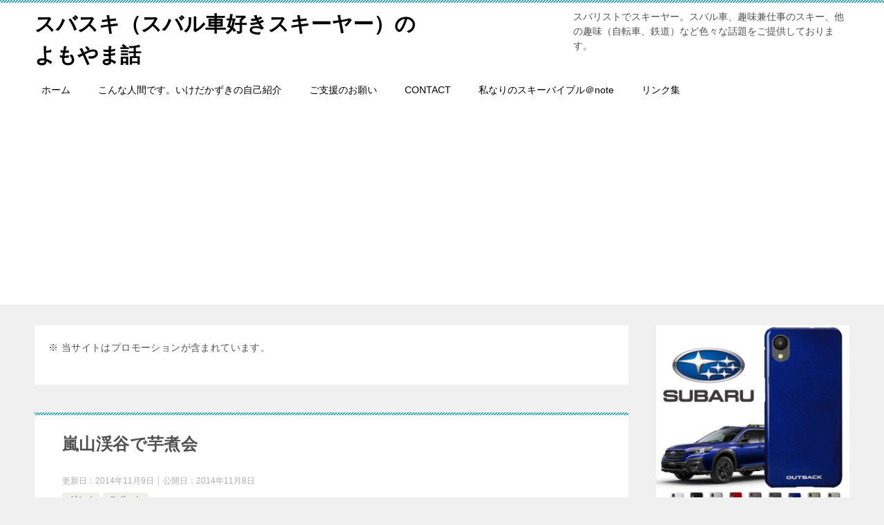

--- FILE ---
content_type: text/html; charset=UTF-8
request_url: https://outdoor-kaz.net/2014/11/08/imoni/
body_size: 29848
content:
<!doctype html>
<html lang="ja" class="col2 layout-footer-show">
<head>
<!-- wexal_pst_init.js does not exist -->
<!-- engagement_delay.js does not exist -->
<link rel="dns-prefetch" href="//www.googletagmanager.com/">
<link rel="preconnect" href="//www.googletagmanager.com/">
<link rel="dns-prefetch" href="//muo-mou.com/">
<link rel="dns-prefetch" href="//stats.wp.com/">
<link rel="dns-prefetch" href="//pagead2.googlesyndication.com/">
<link rel="dns-prefetch" href="//fundingchoicesmessages.google.com/">
<link rel="dns-prefetch" href="//code.typesquare.com/">
<link rel="dns-prefetch" href="//widgets.wp.com/">
<link rel="dns-prefetch" href="//yt3.ggpht.com/">
<link rel="dns-prefetch" href="//i.moshimo.com/">
<!-- Global site tag (gtag.js) - Google Analytics -->
<meta charset="UTF-8">
<meta name="viewport" content="width=device-width, initial-scale=1">
<link rel="profile" href="http://gmpg.org/xfn/11">
<title>嵐山渓谷で芋煮会 ｜ スバスキ（スバル車好きスキーヤー）のよもやま話</title>
<meta name='robots' content='max-image-preview:large'/>
<style>img:is([sizes="auto" i], [sizes^="auto," i]) { contain-intrinsic-size: 3000px 1500px }</style>
<!-- Jetpack Site Verification Tags -->
<meta name="google-site-verification" content="OdlWPFc49jnxTp4BcAJyRQw1qEcP6sHb2_ZWYt0n_18"/>
<!-- Google tag (gtag.js) consent mode dataLayer added by Site Kit -->
<!-- End Google tag (gtag.js) consent mode dataLayer added by Site Kit -->
<link rel='dns-prefetch' href='//code.typesquare.com'/>
<link rel='dns-prefetch' href='//stats.wp.com'/>
<link rel='dns-prefetch' href='//widgets.wp.com'/>
<link rel='dns-prefetch' href='//s0.wp.com'/>
<link rel='dns-prefetch' href='//0.gravatar.com'/>
<link rel='dns-prefetch' href='//1.gravatar.com'/>
<link rel='dns-prefetch' href='//2.gravatar.com'/>
<link rel='dns-prefetch' href='//www.googletagmanager.com'/>
<link rel='dns-prefetch' href='//pagead2.googlesyndication.com'/>
<link rel='dns-prefetch' href='//fundingchoicesmessages.google.com'/>
<link rel="alternate" type="application/rss+xml" title="スバスキ（スバル車好きスキーヤー）のよもやま話 &raquo; 嵐山渓谷で芋煮会 のコメントのフィード" href="https://outdoor-kaz.net/2014/11/08/imoni/feed/"/>
<link rel='stylesheet' id='jetpack_related-posts-css' href='https://outdoor-kaz.net/wp-content/plugins/jetpack/modules/related-posts/related-posts.css?ver=20240116' type='text/css' media='all'/>
<link rel='stylesheet' id='post-views-counter-frontend-css' href='https://outdoor-kaz.net/wp-content/plugins/post-views-counter/css/frontend.min.css?ver=1.5.9' type='text/css' media='all'/>
<link rel='stylesheet' id='sbi_styles-css' href='https://outdoor-kaz.net/wp-content/plugins/instagram-feed/css/sbi-styles.min.css?ver=6.10.0' type='text/css' media='all'/>
<link rel='stylesheet' id='wp-block-library-css' href='https://outdoor-kaz.net/wp-includes/css/dist/block-library/style.min.css?ver=6.8.3' type='text/css' media='all'/>
<style id='classic-theme-styles-inline-css' type='text/css'>
/*! This file is auto-generated */
.wp-block-button__link{color:#fff;background-color:#32373c;border-radius:9999px;box-shadow:none;text-decoration:none;padding:calc(.667em + 2px) calc(1.333em + 2px);font-size:1.125em}.wp-block-file__button{background:#32373c;color:#fff;text-decoration:none}
</style>
<link rel='stylesheet' id='mediaelement-css' href='https://outdoor-kaz.net/wp-includes/js/mediaelement/mediaelementplayer-legacy.min.css?ver=4.2.17' type='text/css' media='all'/>
<link rel='stylesheet' id='wp-mediaelement-css' href='https://outdoor-kaz.net/wp-includes/js/mediaelement/wp-mediaelement.min.css?ver=6.8.3' type='text/css' media='all'/>
<style id='jetpack-sharing-buttons-style-inline-css' type='text/css'>
.jetpack-sharing-buttons__services-list{display:flex;flex-direction:row;flex-wrap:wrap;gap:0;list-style-type:none;margin:5px;padding:0}.jetpack-sharing-buttons__services-list.has-small-icon-size{font-size:12px}.jetpack-sharing-buttons__services-list.has-normal-icon-size{font-size:16px}.jetpack-sharing-buttons__services-list.has-large-icon-size{font-size:24px}.jetpack-sharing-buttons__services-list.has-huge-icon-size{font-size:36px}@media print{.jetpack-sharing-buttons__services-list{display:none!important}}.editor-styles-wrapper .wp-block-jetpack-sharing-buttons{gap:0;padding-inline-start:0}ul.jetpack-sharing-buttons__services-list.has-background{padding:1.25em 2.375em}
</style>
<style id='global-styles-inline-css' type='text/css'>
:root{--wp--preset--aspect-ratio--square: 1;--wp--preset--aspect-ratio--4-3: 4/3;--wp--preset--aspect-ratio--3-4: 3/4;--wp--preset--aspect-ratio--3-2: 3/2;--wp--preset--aspect-ratio--2-3: 2/3;--wp--preset--aspect-ratio--16-9: 16/9;--wp--preset--aspect-ratio--9-16: 9/16;--wp--preset--color--black: #000000;--wp--preset--color--cyan-bluish-gray: #abb8c3;--wp--preset--color--white: #ffffff;--wp--preset--color--pale-pink: #f78da7;--wp--preset--color--vivid-red: #cf2e2e;--wp--preset--color--luminous-vivid-orange: #ff6900;--wp--preset--color--luminous-vivid-amber: #fcb900;--wp--preset--color--light-green-cyan: #7bdcb5;--wp--preset--color--vivid-green-cyan: #00d084;--wp--preset--color--pale-cyan-blue: #8ed1fc;--wp--preset--color--vivid-cyan-blue: #0693e3;--wp--preset--color--vivid-purple: #9b51e0;--wp--preset--gradient--vivid-cyan-blue-to-vivid-purple: linear-gradient(135deg,rgba(6,147,227,1) 0%,rgb(155,81,224) 100%);--wp--preset--gradient--light-green-cyan-to-vivid-green-cyan: linear-gradient(135deg,rgb(122,220,180) 0%,rgb(0,208,130) 100%);--wp--preset--gradient--luminous-vivid-amber-to-luminous-vivid-orange: linear-gradient(135deg,rgba(252,185,0,1) 0%,rgba(255,105,0,1) 100%);--wp--preset--gradient--luminous-vivid-orange-to-vivid-red: linear-gradient(135deg,rgba(255,105,0,1) 0%,rgb(207,46,46) 100%);--wp--preset--gradient--very-light-gray-to-cyan-bluish-gray: linear-gradient(135deg,rgb(238,238,238) 0%,rgb(169,184,195) 100%);--wp--preset--gradient--cool-to-warm-spectrum: linear-gradient(135deg,rgb(74,234,220) 0%,rgb(151,120,209) 20%,rgb(207,42,186) 40%,rgb(238,44,130) 60%,rgb(251,105,98) 80%,rgb(254,248,76) 100%);--wp--preset--gradient--blush-light-purple: linear-gradient(135deg,rgb(255,206,236) 0%,rgb(152,150,240) 100%);--wp--preset--gradient--blush-bordeaux: linear-gradient(135deg,rgb(254,205,165) 0%,rgb(254,45,45) 50%,rgb(107,0,62) 100%);--wp--preset--gradient--luminous-dusk: linear-gradient(135deg,rgb(255,203,112) 0%,rgb(199,81,192) 50%,rgb(65,88,208) 100%);--wp--preset--gradient--pale-ocean: linear-gradient(135deg,rgb(255,245,203) 0%,rgb(182,227,212) 50%,rgb(51,167,181) 100%);--wp--preset--gradient--electric-grass: linear-gradient(135deg,rgb(202,248,128) 0%,rgb(113,206,126) 100%);--wp--preset--gradient--midnight: linear-gradient(135deg,rgb(2,3,129) 0%,rgb(40,116,252) 100%);--wp--preset--font-size--small: 13px;--wp--preset--font-size--medium: 20px;--wp--preset--font-size--large: 36px;--wp--preset--font-size--x-large: 42px;--wp--preset--spacing--20: 0.44rem;--wp--preset--spacing--30: 0.67rem;--wp--preset--spacing--40: 1rem;--wp--preset--spacing--50: 1.5rem;--wp--preset--spacing--60: 2.25rem;--wp--preset--spacing--70: 3.38rem;--wp--preset--spacing--80: 5.06rem;--wp--preset--shadow--natural: 6px 6px 9px rgba(0, 0, 0, 0.2);--wp--preset--shadow--deep: 12px 12px 50px rgba(0, 0, 0, 0.4);--wp--preset--shadow--sharp: 6px 6px 0px rgba(0, 0, 0, 0.2);--wp--preset--shadow--outlined: 6px 6px 0px -3px rgba(255, 255, 255, 1), 6px 6px rgba(0, 0, 0, 1);--wp--preset--shadow--crisp: 6px 6px 0px rgba(0, 0, 0, 1);}:where(.is-layout-flex){gap: 0.5em;}:where(.is-layout-grid){gap: 0.5em;}body .is-layout-flex{display: flex;}.is-layout-flex{flex-wrap: wrap;align-items: center;}.is-layout-flex > :is(*, div){margin: 0;}body .is-layout-grid{display: grid;}.is-layout-grid > :is(*, div){margin: 0;}:where(.wp-block-columns.is-layout-flex){gap: 2em;}:where(.wp-block-columns.is-layout-grid){gap: 2em;}:where(.wp-block-post-template.is-layout-flex){gap: 1.25em;}:where(.wp-block-post-template.is-layout-grid){gap: 1.25em;}.has-black-color{color: var(--wp--preset--color--black) !important;}.has-cyan-bluish-gray-color{color: var(--wp--preset--color--cyan-bluish-gray) !important;}.has-white-color{color: var(--wp--preset--color--white) !important;}.has-pale-pink-color{color: var(--wp--preset--color--pale-pink) !important;}.has-vivid-red-color{color: var(--wp--preset--color--vivid-red) !important;}.has-luminous-vivid-orange-color{color: var(--wp--preset--color--luminous-vivid-orange) !important;}.has-luminous-vivid-amber-color{color: var(--wp--preset--color--luminous-vivid-amber) !important;}.has-light-green-cyan-color{color: var(--wp--preset--color--light-green-cyan) !important;}.has-vivid-green-cyan-color{color: var(--wp--preset--color--vivid-green-cyan) !important;}.has-pale-cyan-blue-color{color: var(--wp--preset--color--pale-cyan-blue) !important;}.has-vivid-cyan-blue-color{color: var(--wp--preset--color--vivid-cyan-blue) !important;}.has-vivid-purple-color{color: var(--wp--preset--color--vivid-purple) !important;}.has-black-background-color{background-color: var(--wp--preset--color--black) !important;}.has-cyan-bluish-gray-background-color{background-color: var(--wp--preset--color--cyan-bluish-gray) !important;}.has-white-background-color{background-color: var(--wp--preset--color--white) !important;}.has-pale-pink-background-color{background-color: var(--wp--preset--color--pale-pink) !important;}.has-vivid-red-background-color{background-color: var(--wp--preset--color--vivid-red) !important;}.has-luminous-vivid-orange-background-color{background-color: var(--wp--preset--color--luminous-vivid-orange) !important;}.has-luminous-vivid-amber-background-color{background-color: var(--wp--preset--color--luminous-vivid-amber) !important;}.has-light-green-cyan-background-color{background-color: var(--wp--preset--color--light-green-cyan) !important;}.has-vivid-green-cyan-background-color{background-color: var(--wp--preset--color--vivid-green-cyan) !important;}.has-pale-cyan-blue-background-color{background-color: var(--wp--preset--color--pale-cyan-blue) !important;}.has-vivid-cyan-blue-background-color{background-color: var(--wp--preset--color--vivid-cyan-blue) !important;}.has-vivid-purple-background-color{background-color: var(--wp--preset--color--vivid-purple) !important;}.has-black-border-color{border-color: var(--wp--preset--color--black) !important;}.has-cyan-bluish-gray-border-color{border-color: var(--wp--preset--color--cyan-bluish-gray) !important;}.has-white-border-color{border-color: var(--wp--preset--color--white) !important;}.has-pale-pink-border-color{border-color: var(--wp--preset--color--pale-pink) !important;}.has-vivid-red-border-color{border-color: var(--wp--preset--color--vivid-red) !important;}.has-luminous-vivid-orange-border-color{border-color: var(--wp--preset--color--luminous-vivid-orange) !important;}.has-luminous-vivid-amber-border-color{border-color: var(--wp--preset--color--luminous-vivid-amber) !important;}.has-light-green-cyan-border-color{border-color: var(--wp--preset--color--light-green-cyan) !important;}.has-vivid-green-cyan-border-color{border-color: var(--wp--preset--color--vivid-green-cyan) !important;}.has-pale-cyan-blue-border-color{border-color: var(--wp--preset--color--pale-cyan-blue) !important;}.has-vivid-cyan-blue-border-color{border-color: var(--wp--preset--color--vivid-cyan-blue) !important;}.has-vivid-purple-border-color{border-color: var(--wp--preset--color--vivid-purple) !important;}.has-vivid-cyan-blue-to-vivid-purple-gradient-background{background: var(--wp--preset--gradient--vivid-cyan-blue-to-vivid-purple) !important;}.has-light-green-cyan-to-vivid-green-cyan-gradient-background{background: var(--wp--preset--gradient--light-green-cyan-to-vivid-green-cyan) !important;}.has-luminous-vivid-amber-to-luminous-vivid-orange-gradient-background{background: var(--wp--preset--gradient--luminous-vivid-amber-to-luminous-vivid-orange) !important;}.has-luminous-vivid-orange-to-vivid-red-gradient-background{background: var(--wp--preset--gradient--luminous-vivid-orange-to-vivid-red) !important;}.has-very-light-gray-to-cyan-bluish-gray-gradient-background{background: var(--wp--preset--gradient--very-light-gray-to-cyan-bluish-gray) !important;}.has-cool-to-warm-spectrum-gradient-background{background: var(--wp--preset--gradient--cool-to-warm-spectrum) !important;}.has-blush-light-purple-gradient-background{background: var(--wp--preset--gradient--blush-light-purple) !important;}.has-blush-bordeaux-gradient-background{background: var(--wp--preset--gradient--blush-bordeaux) !important;}.has-luminous-dusk-gradient-background{background: var(--wp--preset--gradient--luminous-dusk) !important;}.has-pale-ocean-gradient-background{background: var(--wp--preset--gradient--pale-ocean) !important;}.has-electric-grass-gradient-background{background: var(--wp--preset--gradient--electric-grass) !important;}.has-midnight-gradient-background{background: var(--wp--preset--gradient--midnight) !important;}.has-small-font-size{font-size: var(--wp--preset--font-size--small) !important;}.has-medium-font-size{font-size: var(--wp--preset--font-size--medium) !important;}.has-large-font-size{font-size: var(--wp--preset--font-size--large) !important;}.has-x-large-font-size{font-size: var(--wp--preset--font-size--x-large) !important;}
:where(.wp-block-post-template.is-layout-flex){gap: 1.25em;}:where(.wp-block-post-template.is-layout-grid){gap: 1.25em;}
:where(.wp-block-columns.is-layout-flex){gap: 2em;}:where(.wp-block-columns.is-layout-grid){gap: 2em;}
:root :where(.wp-block-pullquote){font-size: 1.5em;line-height: 1.6;}
</style>
<link rel='stylesheet' id='cptch_stylesheet-css' href='https://outdoor-kaz.net/wp-content/plugins/captcha/css/front_end_style.css?ver=4.4.5' type='text/css' media='all'/>
<link rel='stylesheet' id='cptch_desktop_style-css' href='https://outdoor-kaz.net/wp-content/plugins/captcha/css/desktop_style.css?ver=4.4.5' type='text/css' media='all'/>
<link rel='stylesheet' id='sbd-block-style-post-css' href='https://outdoor-kaz.net/wp-content/plugins/simpleblogdesign-main/build/style-index.css?ver=1.2.6' type='text/css' media='all'/>
<link rel='stylesheet' id='toc-screen-css' href='https://outdoor-kaz.net/wp-content/plugins/table-of-contents-plus/screen.min.css?ver=2411.1' type='text/css' media='all'/>
<link rel='stylesheet' id='keni-style-css' href='https://outdoor-kaz.net/wp-content/themes/keni8-child/style.css?ver=6.8.3' type='text/css' media='all'/>
<link rel='stylesheet' id='keni_base-css' href='https://outdoor-kaz.net/wp-content/themes/keni80_wp_standard_all_202112132311/base.css?ver=6.8.3' type='text/css' media='all'/>
<style id='keni_base-inline-css' type='text/css'>
@media (max-width: 767px) {

	/* TODO CLS */
	.admin-bar .site-title {
		top: 50px;
	}

	.admin-bar .keni-gnav_btn {
		top: 54px;
	}

	.keni-header {
		padding-right: 0;
	}

	.keni-container .keni-header_wrap {
		background-image: none;
	}

	.site-title {
		width: 100%;
		background-color: #fff;
		background-image: linear-gradient(-45deg, #fff 25%, #05a5ab 25%, #05a5ab 50%,#fff 50%, #fff 75%,#05a5ab 75%, #05a5ab);
		background-size: 4px 4px;
		background-repeat: repeat-x;
		position: fixed;
		top: 0;
		z-index: 1;
		padding: 10px;
	}

	/* / TODO CLS */
}
</style>
<link rel='stylesheet' id='keni-advanced-css' href='https://outdoor-kaz.net/wp-content/themes/keni80_wp_standard_all_202112132311/advanced.css?ver=6.8.3' type='text/css' media='all'/>
<link rel='stylesheet' id='my-keni_base-css' href='https://outdoor-kaz.net/wp-content/themes/keni8-child/base.css?ver=6.8.3' type='text/css' media='all'/>
<link rel='stylesheet' id='my-keni-advanced-css' href='https://outdoor-kaz.net/wp-content/themes/keni8-child/advanced.css?ver=6.8.3' type='text/css' media='all'/>
<link rel='stylesheet' id='keni_base_default-css' href='https://outdoor-kaz.net/wp-content/themes/keni80_wp_standard_all_202112132311/default-style.css?ver=6.8.3' type='text/css' media='all'/>
<link rel='stylesheet' id='jetpack_likes-css' href='https://outdoor-kaz.net/wp-content/plugins/jetpack/modules/likes/style.css?ver=15.2' type='text/css' media='all'/>
<link rel='stylesheet' id='simple-social-icons-font-css' href='https://outdoor-kaz.net/wp-content/plugins/simple-social-icons/css/style.css?ver=3.0.2' type='text/css' media='all'/>
<link rel='stylesheet' id='sbd_style-css' href='https://outdoor-kaz.net/?sbd=1&#038;ver=6.8.3' type='text/css' media='all'/>
<link rel='stylesheet' id='sbd-sroll-css-css' href='https://outdoor-kaz.net/wp-content/plugins/simpleblogdesign-main/addon/scroll-hint/style.css?ver=8.0.0.0' type='text/css' media='all'/>
<link rel='stylesheet' id='sharedaddy-css' href='https://outdoor-kaz.net/wp-content/plugins/jetpack/modules/sharedaddy/sharing.css?ver=15.2' type='text/css' media='all'/>
<link rel='stylesheet' id='social-logos-css' href='https://outdoor-kaz.net/wp-content/plugins/jetpack/_inc/social-logos/social-logos.min.css?ver=15.2' type='text/css' media='all'/>
<link rel="canonical" href="https://outdoor-kaz.net/2014/11/08/imoni/"/>
<link rel="alternate" title="JSON" type="application/json" href="https://outdoor-kaz.net/wp-json/wp/v2/posts/478"/>
<!-- Favicon Rotator -->
<link rel="shortcut icon" href="https://outdoor-kaz.net/wp-content/uploads/2017/11/favicon.ico"/>
<!-- End Favicon Rotator -->
<meta name="generator" content="Site Kit by Google 1.166.0"/><style type='text/css'>
    .site-branding .site-title a:lang(ja),.site-title{ font-family: 'ヒラギノ角ゴ W3 JIS2004';}.site-description:lang(ja){ font-family: 'UD新ゴNT L';}section.widget h2:lang(ja),.widget-title{ font-family: 'UD新ゴNT M';}section.widget ul li:lang(ja),.widget-content ul li{ font-family: 'ぽっくる';}</style>
<style type='text/css'>
    h1,h2,h3,h1:lang(ja),h2:lang(ja),h3:lang(ja),.entry-title:lang(ja){ font-family: "A1明朝";}h4,h5,h6,h4:lang(ja),h5:lang(ja),h6:lang(ja),div.entry-meta span:lang(ja),footer.entry-footer span:lang(ja){ font-family: "新正楷書CBSK1";}.hentry,.entry-content p,.post-inner.entry-content p,#comments div:lang(ja){ font-family: "新丸ゴ L";}strong,b,#comments .comment-author .fn:lang(ja){ font-family: "新丸ゴ M";}</style>
<style>img#wpstats{display:none}</style>
<meta name="description" content="先のエントリーの続きです。 &nbsp; 嵐山渓谷バーベキュー場に到着し、 酔っ払う前に自転車を輪行袋へ詰めておきます。w &nbsp; 会場へ向かうと他のメンバーさんが、 準備をほとんど終わらせてくれていました。 会場 …">
<!--OGP-->
<meta property="og:type" content="article"/>
<meta property="og:url" content="https://outdoor-kaz.net/2014/11/08/imoni/"/>
<meta property="og:title" content="嵐山渓谷で芋煮会 ｜ スバスキ（スバル車好きスキーヤー）のよもやま話"/>
<meta property="og:description" content="先のエントリーの続きです。 &nbsp; 嵐山渓谷バーベキュー場に到着し、 酔っ払う前に自転車を輪行袋へ詰めておきます。w &nbsp; 会場へ向かうと他のメンバーさんが、 準備をほとんど終わらせてくれていました。 会場 …">
<meta property="og:site_name" content="スバスキ（スバル車好きスキーヤー）のよもやま話">
<meta property="og:image" content="https://outdoor-kaz.net/wp-content/uploads/2014/11/DSC05754_1_R.jpg">
<meta property="og:image:type" content="image/jpeg">
<meta property="og:image:width" content="640">
<meta property="og:image:height" content="480">
<meta property="og:locale" content="ja_JP">
<!--OGP-->
<!-- Site Kit が追加した Google AdSense メタタグ -->
<meta name="google-adsense-platform-account" content="ca-host-pub-2644536267352236">
<meta name="google-adsense-platform-domain" content="sitekit.withgoogle.com">
<!-- Site Kit が追加した End Google AdSense メタタグ -->
<!-- Google AdSense スニペット (Site Kit が追加) -->
<!-- (ここまで) Google AdSense スニペット (Site Kit が追加) -->
<!-- Site Kit によって追加された「Google AdSense 広告ブロックによる損失収益の回復」スニペット -->
<!-- Site Kit によって追加された「Google AdSense 広告ブロックによる損失収益の回復」スニペットを終了 -->
<!-- Site Kit によって追加された「Google AdSense 広告ブロックによる損失収益の回復エラー保護」スニペット -->
<!-- Site Kit によって追加された「Google AdSense 広告ブロックによる損失収益の回復エラー保護」スニペットを終了 -->
<!-- Jetpack Open Graph Tags -->
<meta property="og:type" content="article"/>
<meta property="og:title" content="嵐山渓谷で芋煮会"/>
<meta property="og:url" content="https://outdoor-kaz.net/2014/11/08/imoni/"/>
<meta property="og:description" content="先のエントリーの続きです。 &nbsp; 嵐山渓谷バーベキュー場に到着し、 酔っ払う前に自転車を輪行袋へ詰めて&hellip;"/>
<meta property="article:published_time" content="2014-11-08T14:13:36+00:00"/>
<meta property="article:modified_time" content="2014-11-09T08:19:56+00:00"/>
<meta property="article:author" content="https://www.facebook.com/outdoor.kaz"/>
<meta property="og:site_name" content="スバスキ（スバル車好きスキーヤー）のよもやま話"/>
<meta property="og:image" content="https://outdoor-kaz.net/wp-content/uploads/2014/11/DSC05754_1_R.jpg"/>
<meta property="og:image:width" content="640"/>
<meta property="og:image:height" content="480"/>
<meta property="og:image:alt" content=""/>
<meta property="og:locale" content="ja_JP"/>
<meta name="twitter:text:title" content="嵐山渓谷で芋煮会"/>
<meta name="twitter:image" content="https://outdoor-kaz.net/wp-content/uploads/2014/11/DSC05754_1_R.jpg?w=640"/>
<meta name="twitter:card" content="summary_large_image"/>
<!-- End Jetpack Open Graph Tags -->
<!-- Global site tag (gtag.js) - Google Analytics -->
<style type="text/css" id="wp-custom-css">
			/*=================================================================================
	カエレバ・ヨメレバ・トマレバ
=================================================================================*/

.cstmreba {
	width:98%;
	height:auto;
	margin:36px auto;
	font-family:'Lucida Grande','Hiragino Kaku Gothic ProN',Helvetica, Meiryo, sans-serif;
	line-height: 1.5;
	word-wrap: break-word;
	box-sizing: border-box;
	display: block;
}
/* WordPressで自動挿入されるPタグの余白を対処 */
.cstmreba p {
	margin: 0;
	padding: 0;
}
.cstmreba a {
	transition: 0.8s ;
	color:#285EFF; /* テキストリンクカラー */
}
.cstmreba a:hover {
	color:#FFCA28; /* テキストリンクカラー(マウスオーバー時) */
}
.cstmreba .booklink-box,
.cstmreba .kaerebalink-box,
.cstmreba .tomarebalink-box {
	width: 100%;
	background-color: #fafafa; /* 全体の背景カラー */
	overflow: hidden;
	border-radius: 0px;
	box-sizing: border-box;
	padding: 12px 8px;
	box-shadow: 0px 2px 5px 0 rgba(0,0,0,.26);
}
/* サムネイル画像ボックス */
.cstmreba .booklink-image,
.cstmreba .kaerebalink-image,
.cstmreba .tomarebalink-image {
	width:150px;
	float:left;
	margin:0 14px 0 0;
	text-align: center;
	background: #fff;
}
.cstmreba .booklink-image a,
.cstmreba .kaerebalink-image a,
.cstmreba .tomarebalink-image a {
	width:100%;
	display:block;
}
.cstmreba .booklink-image a img,
.cstmreba .kaerebalink-image a img,
.cstmreba .tomarebalink-image a img {
	margin:0 ;
	padding: 0;
	text-align:center;
	background: #fff;
}
.cstmreba .booklink-info,.cstmreba .kaerebalink-info,.cstmreba .tomarebalink-info {
	overflow:hidden;
	line-height:170%;
	color: #333;
}
/* infoボックス内リンク下線非表示 */
.cstmreba .booklink-info a,
.cstmreba .kaerebalink-info a,
.cstmreba .tomarebalink-info a {
	text-decoration: none;
}
/* 作品・商品・ホテル名 リンク */
.cstmreba .booklink-name>a,
.cstmreba .kaerebalink-name>a,
.cstmreba .tomarebalink-name>a {
	border-bottom: 1px solid ;
	font-size:16px;
}
/* powered by */
.cstmreba .booklink-powered-date,
.cstmreba .kaerebalink-powered-date,
.cstmreba .tomarebalink-powered-date {
	font-size:10px;
	line-height:150%;
}
.cstmreba .booklink-powered-date a,
.cstmreba .kaerebalink-powered-date a,
.cstmreba .tomarebalink-powered-date a {
	color:#333;
	border-bottom: none ;
}
.cstmreba .booklink-powered-date a:hover,
.cstmreba .kaerebalink-powered-date a:hover,
.cstmreba .tomarebalink-powered-date a:hover {
	color:#333;
	border-bottom: 1px solid #333 ;
}
/* 著者・住所 */
.cstmreba .booklink-detail,.cstmreba .kaerebalink-detail,.cstmreba .tomarebalink-address {
	font-size:12px;
}
.cstmreba .kaerebalink-link1 div img,.cstmreba .booklink-link2 div img,.cstmreba .tomarebalink-link1 div img {
	display:none !important;
}
.cstmreba .kaerebalink-link1, .cstmreba .booklink-link2,.cstmreba .tomarebalink-link1 {
	display: inline-block;
	width: 100%;
	margin-top: 5px;
}
.cstmreba .booklink-link2>div,
.cstmreba .kaerebalink-link1>div,
.cstmreba .tomarebalink-link1>div {
	float:left;
	width:24%;
	min-width:128px;
	margin:0.5%;
}
/***** ボタンデザインここから ******/
.cstmreba .booklink-link2 a,
.cstmreba .kaerebalink-link1 a,
.cstmreba .tomarebalink-link1 a {
	width: 100%;
	display: inline-block;
	text-align: center;
	box-sizing: border-box;
	margin: 1px 0;
	padding:3% 0.5%;
	border-radius: 8px;
	font-size: 13px;
	font-weight: bold;
	line-height: 180%;
	color: #fff;
	box-shadow: 0px 2px 4px 0 rgba(0,0,0,.26);
}
/* トマレバ */
.cstmreba .tomarebalink-link1 .shoplinkrakuten a {background: #76ae25; border: 2px solid #76ae25; }/* 楽天トラベル */
.cstmreba .tomarebalink-link1 .shoplinkjalan a { background: #ff7a15; border: 2px solid #ff7a15;}/* じゃらん */
.cstmreba .tomarebalink-link1 .shoplinkjtb a { background: #c81528; border: 2px solid #c81528;}/* JTB */
.cstmreba .tomarebalink-link1 .shoplinkknt a { background: #0b499d; border: 2px solid #0b499d;}/* KNT */
.cstmreba .tomarebalink-link1 .shoplinkikyu a { background: #bf9500; border: 2px solid #bf9500;}/* 一休 */
.cstmreba .tomarebalink-link1 .shoplinkrurubu a { background: #000066; border: 2px solid #000066;}/* るるぶ */
.cstmreba .tomarebalink-link1 .shoplinkyahoo a { background: #ff0033; border: 2px solid #ff0033;}/* Yahoo!トラベル */
.cstmreba .tomarebalink-link1 .shoplinkhis a { background: #004bb0; border: 2px solid #004bb0;}/*** HIS ***/
/* カエレバ */
.cstmreba .kaerebalink-link1 .shoplinkyahoo a {background:#ff0033; border:2px solid #ff0033; letter-spacing:normal;} /* Yahoo!ショッピング */
.cstmreba .kaerebalink-link1 .shoplinkbellemaison a { background:#84be24 ; border: 2px solid #84be24;}	/* ベルメゾン */
.cstmreba .kaerebalink-link1 .shoplinkcecile a { background:#8d124b; border: 2px solid #8d124b;} /* セシール */
.cstmreba .kaerebalink-link1 .shoplinkwowma a { background:#ea5404; border: 2px solid #ea5404;} /* Wowma */
.cstmreba .kaerebalink-link1 .shoplinkkakakucom a {background:#314995; border: 2px solid #314995;} /* 価格コム */
/* ヨメレバ */
.cstmreba .booklink-link2 .shoplinkkindle a { background:#007dcd; border: 2px solid #007dcd;} /* Kindle */
.cstmreba .booklink-link2 .shoplinkrakukobo a { background:#bf0000; border: 2px solid #bf0000;} /* 楽天kobo */
.cstmreba .booklink-link2  .shoplinkbk1 a { background:#0085cd; border: 2px solid #0085cd;} /* honto */
.cstmreba .booklink-link2 .shoplinkehon a { background:#2a2c6d; border: 2px solid #2a2c6d;} /* ehon */
.cstmreba .booklink-link2 .shoplinkkino a { background:#003e92; border: 2px solid #003e92;} /* 紀伊國屋書店 */
.cstmreba .booklink-link2 .shoplinkebj a { background:#f8485e; border: 2px solid #f8485e;} /* ebookjapan */
.cstmreba .booklink-link2 .shoplinktoshokan a { background:#333333; border: 2px solid #333333;} /* 図書館 */
/* カエレバ・ヨメレバ共通 */
.cstmreba .kaerebalink-link1 .shoplinkamazon a,
.cstmreba .booklink-link2 .shoplinkamazon a {
	background:#FF9901;
	border: 2px solid #ff9901;
} /* Amazon */
.cstmreba .kaerebalink-link1 .shoplinkrakuten a,
.cstmreba .booklink-link2 .shoplinkrakuten a {
	background: #bf0000;
	border: 2px solid #bf0000;
} /* 楽天 */
.cstmreba .kaerebalink-link1 .shoplinkseven a,
.cstmreba .booklink-link2 .shoplinkseven a {
	background:#225496;
	border: 2px solid #225496;
} /* 7net */
/****** ボタンカラー ここまで *****/

/***** ボタンデザイン　マウスオーバー時ここから *****/
.cstmreba .booklink-link2 a:hover,
.cstmreba .kaerebalink-link1 a:hover,
.cstmreba .tomarebalink-link1 a:hover {
	background: #fff;
}
/* トマレバ */
.cstmreba .tomarebalink-link1 .shoplinkrakuten a:hover { color: #76ae25; }/* 楽天トラベル */
.cstmreba .tomarebalink-link1 .shoplinkjalan a:hover { color: #ff7a15; }/* じゃらん */
.cstmreba .tomarebalink-link1 .shoplinkjtb a:hover { color: #c81528; }/* JTB */
.cstmreba .tomarebalink-link1 .shoplinkknt a:hover { color: #0b499d; }/* KNT */
.cstmreba .tomarebalink-link1 .shoplinkikyu a:hover { color: #bf9500; }/* 一休 */
.cstmreba .tomarebalink-link1 .shoplinkrurubu a:hover { color: #000066; }/* るるぶ */
.cstmreba .tomarebalink-link1 .shoplinkyahoo a:hover { color: #ff0033; }/* Yahoo!トラベル */
.cstmreba .tomarebalink-link1 .shoplinkhis a:hover { color: #004bb0; }/*** HIS ***/
/* カエレバ */
.cstmreba .kaerebalink-link1 .shoplinkyahoo a:hover {color:#ff0033;} /* Yahoo!ショッピング */
.cstmreba .kaerebalink-link1 .shoplinkbellemaison a:hover { color:#84be24 ; }	/* ベルメゾン */
.cstmreba .kaerebalink-link1 .shoplinkcecile a:hover { color:#8d124b; } /* セシール */
.cstmreba .kaerebalink-link1 .shoplinkwowma a:hover { color:#ea5404; } /* Wowma */
.cstmreba .kaerebalink-link1 .shoplinkkakakucom a:hover {color:#314995;} /* 価格コム */
/* ヨメレバ */
.cstmreba .booklink-link2 .shoplinkkindle a:hover { color:#007dcd;} /* Kindle */
.cstmreba .booklink-link2 .shoplinkrakukobo a:hover { color:#bf0000; } /* 楽天kobo */
.cstmreba .booklink-link2 .shoplinkbk1 a:hover { color:#0085cd; } /* honto */
.cstmreba .booklink-link2 .shoplinkehon a:hover { color:#2a2c6d; } /* ehon */
.cstmreba .booklink-link2 .shoplinkkino a:hover { color:#003e92; } /* 紀伊國屋書店 */
.cstmreba .booklink-link2 .shoplinkebj a:hover { color:#f8485e; } /* ebookjapan */
.cstmreba .booklink-link2 .shoplinktoshokan a:hover { color:#333333; } /* 図書館 */
/* カエレバ・ヨメレバ共通 */
.cstmreba .kaerebalink-link1 .shoplinkamazon a:hover,
.cstmreba .booklink-link2 .shoplinkamazon a:hover {
	color:#FF9901; } /* Amazon */
.cstmreba .kaerebalink-link1 .shoplinkrakuten a:hover,
.cstmreba .booklink-link2 .shoplinkrakuten a:hover {
	color: #bf0000; } /* 楽天 */
.cstmreba .kaerebalink-link1 .shoplinkseven a:hover,
.cstmreba .booklink-link2 .shoplinkseven a:hover {
	color:#225496;} /* 7net */
/***** ボタンデザイン　マウスオーバー時ここまで *****/
.cstmreba .booklink-footer {
	clear:both;
}

/*****  解像度768px以下のスタイル *****/
@media screen and (max-width:768px){
	.cstmreba .booklink-image,
	.cstmreba .kaerebalink-image,
	.cstmreba .tomarebalink-image {
		width:100%;
		float:none;
	}
	.cstmreba .booklink-link2>div,
	.cstmreba .kaerebalink-link1>div,
	.cstmreba .tomarebalink-link1>div {
		width: 32.33%;
		margin: 0.5%;
	}
	.cstmreba .booklink-info,
	.cstmreba .kaerebalink-info,
	.cstmreba .tomarebalink-info {
	  text-align:center;
	  padding-bottom: 1px;
	}
}

/*****  解像度480px以下のスタイル *****/
@media screen and (max-width:480px){
	.cstmreba .booklink-link2>div,
	.cstmreba .kaerebalink-link1>div,
	.cstmreba .tomarebalink-link1>div {
		width: 49%;
		margin: 0.5%;
	}
}		</style>
</head>
<body class="wp-singular post-template-default single single-post postid-478 single-format-standard wp-theme-keni80_wp_standard_all_202112132311 wp-child-theme-keni8-child"><!--ページの属性-->
<div id="top" class="keni-container">
<!--▼▼ ヘッダー ▼▼-->
<div class="keni-header_wrap">
<div class="keni-header_outer">
<header id="masthead" class="keni-header keni-header_col2">
<div class="keni-header_inner">
<p class="site-title"><a href="https://outdoor-kaz.net/" rel="home">スバスキ（スバル車好きスキーヤー）のよもやま話</a></p>
<div class="keni-header_cont">
<p class="site-description">スバリストでスキーヤー。スバル車、趣味兼仕事のスキー、他の趣味（自転車、鉄道）など色々な話題をご提供しております。</p>	</div>
</div><!--keni-header_inner-->
</header><!--keni-header-->
</div><!--keni-header_outer-->
</div><!--keni-header_wrap-->
<!--▲▲ ヘッダー ▲▲-->
<div id="click-space"></div>
<!--▼▼ グローバルナビ ▼▼-->
<div class="keni-gnav_wrap">
<div class="keni-gnav_outer">
<nav class="keni-gnav">
<div class="keni-gnav_inner">
<ul id="menu" class="keni-gnav_cont">
<li id="menu-item-22439" class="menu-item menu-item-type-custom menu-item-object-custom menu-item-home menu-item-22439"><a href="https://outdoor-kaz.net/">ホーム</a></li>
<li id="menu-item-22440" class="menu-item menu-item-type-post_type menu-item-object-page menu-item-22440"><a href="https://outdoor-kaz.net/profile/">こんな人間です。いけだかずきの自己紹介</a></li>
<li id="menu-item-22441" class="menu-item menu-item-type-post_type menu-item-object-page menu-item-22441"><a href="https://outdoor-kaz.net/affiliate/">ご支援のお願い</a></li>
<li id="menu-item-22445" class="menu-item menu-item-type-post_type menu-item-object-page menu-item-22445"><a href="https://outdoor-kaz.net/contact/">CONTACT</a></li>
<li id="menu-item-22442" class="menu-item menu-item-type-post_type menu-item-object-page menu-item-22442"><a href="https://outdoor-kaz.net/ski_bible/">私なりのスキーバイブル＠note</a></li>
<li id="menu-item-22443" class="menu-item menu-item-type-post_type menu-item-object-page menu-item-22443"><a href="https://outdoor-kaz.net/link/">リンク集</a></li>
<li class="menu-search"><div class="search-box">
<form role="search" method="get" id="keni_search" class="searchform" action="https://outdoor-kaz.net/">
<input type="text" value="" name="s" aria-label="検索"><button class="btn-search"><img src="https://outdoor-kaz.net/wp-content/themes/keni80_wp_standard_all_202112132311/images/icon/search_black.svg" width="18" height="18" alt="検索"></button>
</form>
</div></li>
</ul>
</div>
<div class="keni-gnav_btn_wrap">
<div class="keni-gnav_btn"><span class="keni-gnav_btn_icon-open"></span></div>
</div>
</nav>
</div>
</div>
<div class="keni-main_wrap">
<div class="keni-main_outer">
<!--▼▼ メインコンテンツ ▼▼-->
<main id="main" class="keni-main">
<div class="keni-main_inner">
<aside class="free-area free-area_before-title">
<div id="block-5" class="keni-section_wrap widget widget_block widget_text"><section class="keni-section">
<p>※ 当サイトはプロモーションが含まれています。</p>
</section></div>	</aside><!-- #secondary -->
<article class="post-478 post type-post status-publish format-standard has-post-thumbnail category-gourmet category-spots tag-163 tag-164 tag-165 keni-section" itemscope itemtype="http://schema.org/Article">
<meta itemscope itemprop="mainEntityOfPage" itemType="https://schema.org/WebPage" itemid="https://outdoor-kaz.net/2014/11/08/imoni/"/>
<div class="keni-section_wrap article_wrap">
<div class="keni-section">
<header class="article-header">
<h1 class="entry_title" itemprop="headline">嵐山渓谷で芋煮会</h1>
<div class="entry_status">
<ul class="entry_date">
<li class="entry_date_item">更新日：<time itemprop="dateModified" datetime="2014-11-09T17:19:56+09:00" content="2014-11-09T17:19:56+09:00">2014年11月9日</time></li>	<li class="entry_date_item">公開日：<time itemprop="datePublished" datetime="2014-11-08T23:13:36+09:00" content="2014-11-08T23:13:36+09:00">2014年11月8日</time></li>	</ul>
<ul class="entry_category">
<li class="entry_category_item gourmet"><a href="https://outdoor-kaz.net/category/gourmet/">グルメ</a></li><li class="entry_category_item spots"><a href="https://outdoor-kaz.net/category/spots/">スポット</a></li>	</ul>
</div>	</header><!-- .article-header -->
<div class="article-body" itemprop="articleBody">
<p><a href="https://outdoor-kaz.net/2014/11/08/arakawa_cycling/" target="_blank" rel="noopener noreferrer">先のエントリー</a>の続きです。</p>
<p>&nbsp;</p>
<p>嵐山渓谷バーベキュー場に到着し、</p>
<p>酔っ払う前に自転車を輪行袋へ詰めておきます。w</p>
<p>&nbsp;</p>
<p>会場へ向かうと他のメンバーさんが、</p>
<p>準備をほとんど終わらせてくれていました。</p>
<p><a href="https://outdoor-kaz.net/wp-content/uploads/2014/11/DSC05747_R.jpg" target="_blank" rel="noopener noreferrer"><img fetchpriority="high" decoding="async" class="alignnone wp-image-480 size-medium" src="https://outdoor-kaz.net/wp-content/uploads/2014/11/DSC05747_R-300x225.jpg" alt="DSC05747_R" width="300" height="225" srcset="https://outdoor-kaz.net/wp-content/uploads/2014/11/DSC05747_R-300x225.jpg 300w, https://outdoor-kaz.net/wp-content/uploads/2014/11/DSC05747_R.jpg 640w" sizes="(max-width: 300px) 100vw, 300px"/></a></p>
<p>会場周辺はこんな感じ。ほぼ貸切状態です。</p>
<p>これだけの広い河原はなかなかないですね。</p>
<p>11 月になるとお客さんはだいぶ少なくなるようですが、</p>
<p>夏から初秋にかけては盛大に賑わうそうです。</p>
<p>&nbsp;</p>
<p>併設の売店では食材から道具のレンタルもできるようで、</p>
<p>手ぶらでもバーベキューが楽しめるようです。</p>
<p>アクセスはクルマ前提のようで広い駐車場もあります。</p>
<p>最寄り駅からのバスの運行もあるようです。</p>
<p>&nbsp;</p>
<p>鍋の仕込みを終えて、</p>
<p>隣ではまずは手っ取り早く食べられる焼き物を展開。</p>
<p><a href="https://outdoor-kaz.net/wp-content/uploads/2014/11/DSC05748_R.jpg" target="_blank" rel="noopener noreferrer"><img decoding="async" class="alignnone wp-image-482 size-medium" src="https://outdoor-kaz.net/wp-content/uploads/2014/11/DSC05748_R-300x225.jpg" alt="DSC05748_R" width="300" height="225" srcset="https://outdoor-kaz.net/wp-content/uploads/2014/11/DSC05748_R-300x225.jpg 300w, https://outdoor-kaz.net/wp-content/uploads/2014/11/DSC05748_R.jpg 640w" sizes="(max-width: 300px) 100vw, 300px"/></a> <a href="https://outdoor-kaz.net/wp-content/uploads/2014/11/DSC05749_R.jpg" target="_blank" rel="noopener noreferrer"><img decoding="async" class="alignnone wp-image-481 size-medium" src="https://outdoor-kaz.net/wp-content/uploads/2014/11/DSC05749_R-300x225.jpg" alt="DSC05749_R" width="300" height="225" srcset="https://outdoor-kaz.net/wp-content/uploads/2014/11/DSC05749_R-300x225.jpg 300w, https://outdoor-kaz.net/wp-content/uploads/2014/11/DSC05749_R.jpg 640w" sizes="(max-width: 300px) 100vw, 300px"/></a></p>
<p>豪勢な山、海の幸！</p>
<p>ちょっと涼しかったですが、運動後のビールは旨かった！</p>
<p>酒を酌み交わしながら今冬の予定などを話して過ごすことしばし。</p>
<p>本日のメイン芋煮完成！</p>
<p><a href="https://outdoor-kaz.net/wp-content/uploads/2014/11/DSC05753_R.jpg" target="_blank" rel="noopener noreferrer"><img loading="lazy" decoding="async" class="alignnone wp-image-483 size-medium" src="https://outdoor-kaz.net/wp-content/uploads/2014/11/DSC05753_R-300x225.jpg" alt="DSC05753_R" width="300" height="225" srcset="https://outdoor-kaz.net/wp-content/uploads/2014/11/DSC05753_R-300x225.jpg 300w, https://outdoor-kaz.net/wp-content/uploads/2014/11/DSC05753_R.jpg 640w" sizes="auto, (max-width: 300px) 100vw, 300px"/></a></p>
<p>火力が弱かったので少し時間がかかってしまいましたが、</p>
<p>待たされた分その味わいは最高！</p>
<p>気温も下がってきていたので、</p>
<p>暖かい汁物が大変ありがたかったです。</p>
<p>&nbsp;</p>
<p>そして、締めの焼きそば、デザートに手作りケーキと、</p>
<p>毎度充実した内容でお腹も満足！</p>
<p><a href="https://outdoor-kaz.net/wp-content/uploads/2014/11/DSC05755_R.jpg" target="_blank" rel="noopener noreferrer"><img loading="lazy" decoding="async" class="alignnone wp-image-485 size-medium" src="https://outdoor-kaz.net/wp-content/uploads/2014/11/DSC05755_R-300x225.jpg" alt="DSC05755_R" width="300" height="225" srcset="https://outdoor-kaz.net/wp-content/uploads/2014/11/DSC05755_R-300x225.jpg 300w, https://outdoor-kaz.net/wp-content/uploads/2014/11/DSC05755_R.jpg 640w" sizes="auto, (max-width: 300px) 100vw, 300px"/></a></p>
<p><a href="https://outdoor-kaz.net/wp-content/uploads/2014/11/DSC05756_R.jpg" target="_blank" rel="noopener noreferrer"><img loading="lazy" decoding="async" class="alignnone wp-image-484 size-medium" src="https://outdoor-kaz.net/wp-content/uploads/2014/11/DSC05756_R-300x225.jpg" alt="DSC05756_R" width="300" height="225" srcset="https://outdoor-kaz.net/wp-content/uploads/2014/11/DSC05756_R-300x225.jpg 300w, https://outdoor-kaz.net/wp-content/uploads/2014/11/DSC05756_R.jpg 640w" sizes="auto, (max-width: 300px) 100vw, 300px"/></a></p>
<p>&nbsp;</p>
<p>&nbsp;</p>
<p>芋煮会が終了した所で一旦解散。</p>
<p>早帰り組を見送ったあと、日帰り温泉へ。</p>
<p>&nbsp;</p>
<p>お隣のときがわ町にある「<a href="http://tamagawa-onsen.com/" target="_blank" rel="noopener noreferrer">玉川温泉</a>」は、</p>
<p>この辺りでは割りと有名なお湯のようです。</p>
<figure id="attachment_486" aria-describedby="caption-attachment-486" style="width: 300px" class="wp-caption alignnone"><a href="https://outdoor-kaz.net/wp-content/uploads/2014/11/DSC05757_R.jpg" target="_blank" rel="noopener noreferrer"><img loading="lazy" decoding="async" class="wp-image-486 size-medium" src="https://outdoor-kaz.net/wp-content/uploads/2014/11/DSC05757_R-300x225.jpg" alt="DSC05757_R" width="300" height="225" srcset="https://outdoor-kaz.net/wp-content/uploads/2014/11/DSC05757_R-300x225.jpg 300w, https://outdoor-kaz.net/wp-content/uploads/2014/11/DSC05757_R.jpg 640w" sizes="auto, (max-width: 300px) 100vw, 300px"/></a><figcaption id="caption-attachment-486" class="wp-caption-text">ダイハツミゼット</figcaption></figure>
<p>入口脇にはこんなオブジェ？も。</p>
<p>「昭和レトロ」がテーマのようで、館内随所に</p>
<p>昭和を感じさせるものがありました。</p>
<p>&nbsp;</p>
<p>そして、お湯はかなりいい感じ！</p>
<p>ヌルヌル感が半端ではありません。</p>
<p>それもそのはず ph 値は 10.1 のアルカリ泉。</p>
<p>ここまでのお湯はなかなか出会えないと思います。</p>
<p>&nbsp;</p>
<p>入館料は土日だと 850 円（平日 800 円）で少しお高めですが、</p>
<p>20 時以降は夜割で 420 円となります。</p>
<p>また、土日は早朝 5:00 から営業しており朝割料金（8:00 まで）は 600 円。</p>
<p>地元の方はこれら時間帯を狙って通ってくるものと思われます。</p>
<p>&nbsp;</p>
<p>温泉で温まったあとはハンドルキーパー様運転のクルマで帰路へ。</p>
<p>途中で「お腹すいたね」という事で晩御飯。あれだけ食べたのに…</p>
<p><a href="https://outdoor-kaz.net/wp-content/uploads/2014/11/IMAG1586_R.jpg"><img loading="lazy" decoding="async" class="alignnone size-medium wp-image-487" src="https://outdoor-kaz.net/wp-content/uploads/2014/11/IMAG1586_R-300x225.jpg" alt="IMAG1586_R" width="300" height="225" srcset="https://outdoor-kaz.net/wp-content/uploads/2014/11/IMAG1586_R-300x225.jpg 300w, https://outdoor-kaz.net/wp-content/uploads/2014/11/IMAG1586_R.jpg 640w" sizes="auto, (max-width: 300px) 100vw, 300px"/></a></p>
<p>ともわれ、漕いで飲んで食ってしゃべって、温泉。</p>
<p>という大変充実した一日でした。</p>
<p>&nbsp;</p>
<p>したっけ。</p>
<p>&nbsp;</p>
<div class="post-views content-post post-478 entry-meta load-static">
<span class="post-views-icon dashicons dashicons-chart-bar"></span> <span class="post-views-label">Post Views:</span> <span class="post-views-count">2,345</span>
</div><div class="sharedaddy sd-sharing-enabled"><div class="robots-nocontent sd-block sd-social sd-social-icon-text sd-sharing"><h3 class="sd-title">共有:</h3><div class="sd-content"><ul><li class="share-facebook"><a rel="nofollow noopener noreferrer" data-shared="sharing-facebook-478" class="share-facebook sd-button share-icon" href="https://outdoor-kaz.net/2014/11/08/imoni/?share=facebook" target="_blank" aria-labelledby="sharing-facebook-478">
<span id="sharing-facebook-478" hidden>Facebook で共有するにはクリックしてください (新しいウィンドウで開きます)</span>
<span>Facebook</span>
</a></li><li class="share-x"><a rel="nofollow noopener noreferrer" data-shared="sharing-x-478" class="share-x sd-button share-icon" href="https://outdoor-kaz.net/2014/11/08/imoni/?share=x" target="_blank" aria-labelledby="sharing-x-478">
<span id="sharing-x-478" hidden>クリックして X で共有 (新しいウィンドウで開きます)</span>
<span>X</span>
</a></li><li class="share-end"></li></ul></div></div></div><div class='sharedaddy sd-block sd-like jetpack-likes-widget-wrapper jetpack-likes-widget-unloaded' id='like-post-wrapper-75143085-478-692e461fd68db' data-src='https://widgets.wp.com/likes/?ver=15.2#blog_id=75143085&amp;post_id=478&amp;origin=outdoor-kaz.net&amp;obj_id=75143085-478-692e461fd68db' data-name='like-post-frame-75143085-478-692e461fd68db' data-title='いいねまたはリブログ'><h3 class="sd-title">いいね:</h3><div class='likes-widget-placeholder post-likes-widget-placeholder' style='height: 55px;'><span class='button'><span>いいね</span></span> <span class="loading">読み込み中…</span></div><span class='sd-text-color'></span><a class='sd-link-color'></a></div>
<div id='jp-relatedposts' class='jp-relatedposts'>
<h3 class="jp-relatedposts-headline"><em>関連</em></h3>
</div>
</div><!-- .article-body -->
<div class="post-tag">
<dl>
<dt>タグ</dt>
<dd>
<ul>
<li>
<a href="https://outdoor-kaz.net/tag/%e7%8e%89%e5%b7%9d%e6%b8%a9%e6%b3%89/" rel="tag">玉川温泉</a>
</li>
<li>
<a href="https://outdoor-kaz.net/tag/%e5%b5%90%e5%b1%b1%e6%b8%93%e8%b0%b7/" rel="tag">嵐山渓谷</a>
</li>
<li>
<a href="https://outdoor-kaz.net/tag/%e8%8a%8b%e7%85%ae/" rel="tag">芋煮</a>
</li>
</ul>
</dd>
</dl>
</div>
</div><!-- .keni-section -->
</div><!-- .keni-section_wrap -->
<div class="behind-article-area">
<div class="keni-section_wrap keni-section_wrap_style02">
<div class="keni-section">
<div class="keni-related-area keni-section_wrap keni-section_wrap_style02">
<section class="keni-section">
<h2 class="keni-related-title">関連記事</h2>
<ul class="related-entry-list related-entry-list_style02">
<li class="related-entry-list_item"><figure class="related-entry_thumb"><a href="https://outdoor-kaz.net/2022/09/23/ru-pan/" title="無性に食べたくなる青春の味「るーぱん」に行ってきました"><img src="https://outdoor-kaz.net/wp-content/uploads/2022/09/Point-Blur_20220923_171215-1024x576.jpg" class="relation-image" width="640" height="360" alt="無性に食べたくなる青春の味「るーぱん」に行ってきました"></a></figure><p class="related-entry_title"><a href="https://outdoor-kaz.net/2022/09/23/ru-pan/" title="無性に食べたくなる青春の味「るーぱん」に行ってきました">無性に食べたくなる青春の味「るーぱん」に行ってきました</a></p></li><li class="related-entry-list_item"><figure class="related-entry_thumb"><a href="https://outdoor-kaz.net/2023/01/19/snowschool-2023-01-19-2/" title="こぢんまりレッスン Pqrt.1 イントラ稼働日誌 2023年1月19日（木）"><img src="https://outdoor-kaz.net/wp-content/uploads/2023/01/20230119_092721-1-1024x576.jpg" class="relation-image" width="640" height="360" alt="こぢんまりレッスン Pqrt.1 イントラ稼働日誌 2023年1月19日（木）"></a></figure><p class="related-entry_title"><a href="https://outdoor-kaz.net/2023/01/19/snowschool-2023-01-19-2/" title="こぢんまりレッスン Pqrt.1 イントラ稼働日誌 2023年1月19日（木）">こぢんまりレッスン Pqrt.1 イントラ稼働日誌 2023年1月19日（木）</a></p></li><li class="related-entry-list_item"><figure class="related-entry_thumb"><a href="https://outdoor-kaz.net/2022/02/18/cocos/" title="実は茨城生まれ？ファミレス「COCO&#039;S（ココス）」の知られざる？過去"><img src="https://outdoor-kaz.net/wp-content/uploads/2022/02/cocos-logo-1024x538.png" class="relation-image" width="640" height="336" alt="実は茨城生まれ？ファミレス「COCO&#039;S（ココス）」の知られざる？過去"></a></figure><p class="related-entry_title"><a href="https://outdoor-kaz.net/2022/02/18/cocos/" title="実は茨城生まれ？ファミレス「COCO&#039;S（ココス）」の知られざる？過去">実は茨城生まれ？ファミレス「COCO&#039;S（ココス）」の知られざる？過去</a></p></li><li class="related-entry-list_item"><figure class="related-entry_thumb"><a href="https://outdoor-kaz.net/2020/08/18/ubereats20200818/" title="Ubereats（ウーバーイーツ） 稼動日誌 2020/08/18"><img src="https://outdoor-kaz.net/wp-content/uploads/2020/07/ubereats01_R.jpg" class="relation-image" width="640" height="640" alt="Ubereats（ウーバーイーツ） 稼動日誌 2020/08/18"></a></figure><p class="related-entry_title"><a href="https://outdoor-kaz.net/2020/08/18/ubereats20200818/" title="Ubereats（ウーバーイーツ） 稼動日誌 2020/08/18">Ubereats（ウーバーイーツ） 稼動日誌 2020/08/18</a></p></li><li class="related-entry-list_item"><figure class="related-entry_thumb"><a href="https://outdoor-kaz.net/2016/05/25/2012hokkaido2/" title="【アーカイブ】2012 夏 北海道ツアー 2"><img src="https://outdoor-kaz.net/wp-content/uploads/2016/05/DSC04986_R.jpg" class="relation-image" width="640" height="480" alt="【アーカイブ】2012 夏 北海道ツアー 2"></a></figure><p class="related-entry_title"><a href="https://outdoor-kaz.net/2016/05/25/2012hokkaido2/" title="【アーカイブ】2012 夏 北海道ツアー 2">【アーカイブ】2012 夏 北海道ツアー 2</a></p></li><li class="related-entry-list_item"><figure class="related-entry_thumb"><a href="https://outdoor-kaz.net/2021/01/03/20-21-02-takahata/" title="2020-21 滑走日誌 No.02 高畑"><img src="https://outdoor-kaz.net/wp-content/uploads/2021/01/1609643343436-1024x768.jpg" class="relation-image" width="640" height="480" alt="2020-21 滑走日誌 No.02 高畑"></a></figure><p class="related-entry_title"><a href="https://outdoor-kaz.net/2021/01/03/20-21-02-takahata/" title="2020-21 滑走日誌 No.02 高畑">2020-21 滑走日誌 No.02 高畑</a></p></li>
</ul>
</section><!--keni-section-->
</div>
<nav class="navigation post-navigation" aria-label="投稿">
<h2 class="screen-reader-text">投稿ナビゲーション</h2>
<div class="nav-links"><div class="nav-previous"><a href="https://outdoor-kaz.net/2014/11/07/cyclemode/">自転車の祭典</a></div><div class="nav-next"><a href="https://outdoor-kaz.net/2014/11/14/aviation_musium/">我が国の航空発祥の地「所沢」散策</a></div></div>
</nav>
</div>
</div>
</div><!-- .behind-article-area -->
</article><!-- #post-## -->
<div class="keni-section_wrap keni-section_wrap_style02">
<section id="comments" class="comments-area keni-section">
<div id="respond" class="comment-respond">
<h2 id="reply-title" class="comment-reply-title">コメントを残す <small><a rel="nofollow" id="cancel-comment-reply-link" href="/2014/11/08/imoni/#respond" style="display:none;">コメントをキャンセル</a></small></h2><form action="https://outdoor-kaz.net/wp-comments-post.php" method="post" id="commentform" class="comment-form"><div class="comment-form-author"><p class="comment-form_item_title"><label for="author"><small>名前 <span class="required">必須</span></small></label></p><p class="comment-form_item_input"><input id="author" class="w60" name="author" type="text" value="" size="30" aria-required="true" required="required"/></p></div>
<div class="comment-form-email comment-form-mail"><p class="comment-form_item_title"><label for="email"><small>メール（公開されません） <span class="required">必須</span></small></label></p><p class="comment-form_item_input"><input id="email" class="w60" name="email" type="email" value="" size="30" aria-required="true" required="required"/></p></div>
<div class="comment-form-url"><p class="comment-form_item_title"><label for="url"><small>サイト</small></label></p><p class="comment-form_item_input"><input id="url" class="w60" name="url" type="url" value="" size="30"/></p></div>
<p class="cptch_block">
<span id="cptch_time_limit_notice_50" class="cptch_time_limit_notice cptch_to_remove">Time limit is exhausted. Please reload CAPTCHA.</span><span class="cptch_wrap cptch_math_actions">
<label class="cptch_label" for="cptch_input_50"><span class="cptch_span">8</span>
<span class="cptch_span">&nbsp;&minus;&nbsp;</span>
<span class="cptch_span">六</span>
<span class="cptch_span">&nbsp;=&nbsp;</span>
<span class="cptch_span"><input id="cptch_input_50" class="cptch_input cptch_wp_comments" type="text" autocomplete="off" name="cptch_number" value="" maxlength="2" size="2" aria-required="true" required="required" style="margin-bottom:0;display:inline;font-size: 12px;width: 40px;"/></span>
<input type="hidden" name="cptch_result" value="eEQ="/><input type="hidden" name="cptch_time" value="1764640287"/>
<input type="hidden" name="cptch_form" value="wp_comments"/>
</label><span class="cptch_reload_button_wrap hide-if-no-js">
<noscript>
<style type="text/css">
							.hide-if-no-js {
								display: none !important;
							}
						</style>
</noscript>
<span class="cptch_reload_button dashicons dashicons-update"></span>
</span></span></p><p class="comment-form-comment comment-form_item_title"><label for="comment"><small>コメント</small></label></p><p class="comment-form_item_textarea"><textarea id="comment" name="comment" class="w100" cols="45" rows="8" maxlength="65525" aria-required="true" required="required"></textarea></p><div class="form-submit al-c m20-t"><p><input name="submit" type="submit" id="submit" class="submit btn btn-form01 dir-arw_r btn_style03" value="コメントを送信"/> <input type='hidden' name='comment_post_ID' value='478' id='comment_post_ID'/>
<input type='hidden' name='comment_parent' id='comment_parent' value='0'/>
</p></div><p style="display: none;"><input type="hidden" id="akismet_comment_nonce" name="akismet_comment_nonce" value="a42e506be1"/></p><p style="display: none !important;" class="akismet-fields-container" data-prefix="ak_"><label>&#916;<textarea name="ak_hp_textarea" cols="45" rows="8" maxlength="100"></textarea></label><input type="hidden" id="ak_js_1" name="ak_js" value="182"/></p></form>	</div><!-- #respond -->
<p class="akismet_comment_form_privacy_notice">このサイトはスパムを低減するために Akismet を使っています。<a href="https://akismet.com/privacy/" target="_blank" rel="nofollow noopener noreferrer">コメントデータの処理方法の詳細はこちらをご覧ください</a>。</p>
</section>
</div>
<aside class="free-area free-area_after-cont">
</aside><!-- #secondary -->
</div><!-- .keni-main_inner -->
</main><!-- .keni-main -->
<aside id="secondary" class="keni-sub">
<div id="block-7" class="keni-section_wrap widget widget_block"><section class="keni-section"><a href="//af.moshimo.com/af/c/click?a_id=5115102&p_id=5791&pc_id=16037&pl_id=88987&url=https%3A%2F%2Fmuo-mou.com%2Fproduct%2Foutback%3Frd_code%3D%7B%7BCODE%7D%7D" rel="nofollow" referrerpolicy="no-referrer-when-downgrade" attributionsrc><img decoding="async" src="https://muo-mou.com/wp-content/uploads/2025/09/outback_main.jpg" style="border:none;" alt=""></a><img decoding="async" src="//i.moshimo.com/af/i/impression?a_id=5115102&p_id=5791&pc_id=16037&pl_id=88987" width="1" height="1" style="border:none;" alt="" loading="lazy"></section></div><div id="search-2" class="keni-section_wrap widget widget_search"><section class="keni-section"><div class="search-box">
<form role="search" method="get" id="keni_search" class="searchform" action="https://outdoor-kaz.net/">
<input type="text" value="" name="s" aria-label="検索"><button class="btn-search"><img src="https://outdoor-kaz.net/wp-content/themes/keni80_wp_standard_all_202112132311/images/icon/search_black.svg" width="18" height="18" alt="検索"></button>
</form>
</div></section></div><div id="keni_pv-4" class="keni-section_wrap widget widget_keni_pv widget_recent_entries_img widget_recent_entries_ranking"><section class="keni-section"><h3 class="sub-section_title">人気の記事</h3> <ol class="list_widget_recent_entries_img">
<li>
<figure class="widget_recent_entries_thumb">
<a href="https://outdoor-kaz.net/2025/11/30/inawashiro-202511-2/"><img src="https://outdoor-kaz.net/wp-content/uploads/2025/11/20251130_155736-300x300.jpg" alt="嵐山渓谷で芋煮会" width="300" height="300"></a>
</figure>
<p class="widget_recent_entries_img_entry_title"><a href="https://outdoor-kaz.net/2025/11/30/inawashiro-202511-2/">ほぐし＆温泉でボディメンテ。猪苗代ツアー 202511（Part.2）<span class="count">（82 view）</span></a></p>
</li>
<li>
<figure class="widget_recent_entries_thumb">
<a href="https://outdoor-kaz.net/2025/12/01/outback-au2026/"><img src="https://outdoor-kaz.net/wp-content/uploads/2025/12/image-300x300.png" alt="嵐山渓谷で芋煮会" width="300" height="300"></a>
</figure>
<p class="widget_recent_entries_img_entry_title"><a href="https://outdoor-kaz.net/2025/12/01/outback-au2026/">右ハンドル＆ウィルダネスも！SUBARU アウトバック豪州でデビュー！<span class="count">（73 view）</span></a></p>
</li>
<li>
<figure class="widget_recent_entries_thumb">
<a href="https://outdoor-kaz.net/2024/11/15/rechargeable-inflator/"><img src="https://outdoor-kaz.net/wp-content/uploads/2024/11/20241114_172253-1-300x300.jpg" alt="嵐山渓谷で芋煮会" width="300" height="300"></a>
</figure>
<p class="widget_recent_entries_img_entry_title"><a href="https://outdoor-kaz.net/2024/11/15/rechargeable-inflator/">やかましいけど使えます。ミシュラン充電式コードレスタイヤ空気入れ<span class="count">（33 view）</span></a></p>
</li>
<li>
<figure class="widget_recent_entries_thumb">
<a href="https://outdoor-kaz.net/2025/11/29/inawashiro-202511-1/"><img src="https://outdoor-kaz.net/wp-content/uploads/2025/11/20251129_150452-300x300.jpg" alt="嵐山渓谷で芋煮会" width="300" height="300"></a>
</figure>
<p class="widget_recent_entries_img_entry_title"><a href="https://outdoor-kaz.net/2025/11/29/inawashiro-202511-1/">雪はおあずけ…… 猪苗代ツアー 202511（Part.1）<span class="count">（28 view）</span></a></p>
</li>
<li>
<figure class="widget_recent_entries_thumb">
<a href="https://outdoor-kaz.net/2025/08/18/sakai-bigair/"><img src="https://outdoor-kaz.net/wp-content/uploads/2025/08/20250817_160932-300x300.jpg" alt="嵐山渓谷で芋煮会" width="300" height="300"></a>
</figure>
<p class="widget_recent_entries_img_entry_title"><a href="https://outdoor-kaz.net/2025/08/18/sakai-bigair/">ザウス再来か！？茨城県境町に巨大建造物出現！<span class="count">（23 view）</span></a></p>
</li>
<li>
<figure class="widget_recent_entries_thumb">
<a href="https://outdoor-kaz.net/2017/12/24/ikea-fromstation/"><img src="https://outdoor-kaz.net/wp-content/uploads/2017/12/ikeashinmisato_R.jpg" alt="嵐山渓谷で芋煮会" width="640" height="360"></a>
</figure>
<p class="widget_recent_entries_img_entry_title"><a href="https://outdoor-kaz.net/2017/12/24/ikea-fromstation/">遠回りしてませんか？新三郷駅から IKEA 新三郷店への最短徒歩ルート<span class="count">（20 view）</span></a></p>
</li>
<li>
<figure class="widget_recent_entries_thumb">
<a href="https://outdoor-kaz.net/2025/11/26/utsunomiyalrt-hiraishi-tc/"><img src="https://outdoor-kaz.net/wp-content/uploads/2025/11/20251124_130247-300x300.jpg" alt="嵐山渓谷で芋煮会" width="300" height="300"></a>
</figure>
<p class="widget_recent_entries_img_entry_title"><a href="https://outdoor-kaz.net/2025/11/26/utsunomiyalrt-hiraishi-tc/">開業から 2 年。LRT 視察と平石トランジットセンター<span class="count">（19 view）</span></a></p>
</li>
<li>
<figure class="widget_recent_entries_thumb">
<a href="https://outdoor-kaz.net/2025/11/23/subagakusai2025-1/"><img src="https://outdoor-kaz.net/wp-content/uploads/2025/11/20251123_112046-300x300.jpg" alt="嵐山渓谷で芋煮会" width="300" height="300"></a>
</figure>
<p class="widget_recent_entries_img_entry_title"><a href="https://outdoor-kaz.net/2025/11/23/subagakusai2025-1/">今年も愛車の里帰り。スバ学祭 2025 に行ってきました（Part.1）<span class="count">（18 view）</span></a></p>
</li>
<li>
<figure class="widget_recent_entries_thumb">
<a href="https://outdoor-kaz.net/2025/11/25/subaru-soc-iso-26262/"><img src="https://outdoor-kaz.net/wp-content/uploads/2025/11/image-14.png" alt="嵐山渓谷で芋煮会" width="195" height="194"></a>
</figure>
<p class="widget_recent_entries_img_entry_title"><a href="https://outdoor-kaz.net/2025/11/25/subaru-soc-iso-26262/">より賢く高性能に。SUBARU 次世代アイサイト向け SoC 開発にて「ISO 26262」認証を取得<span class="count">（16 view）</span></a></p>
</li>
<li>
<figure class="widget_recent_entries_thumb">
<a href="https://outdoor-kaz.net/2022/10/04/autodrive-bus-sakai/"><img src="https://outdoor-kaz.net/wp-content/uploads/2022/10/20221004_125132-300x300.jpg" alt="嵐山渓谷で芋煮会" width="300" height="300"></a>
</figure>
<p class="widget_recent_entries_img_entry_title"><a href="https://outdoor-kaz.net/2022/10/04/autodrive-bus-sakai/">毎日走ってます！茨城県境町の自動運転バス乗車レポート<span class="count">（16 view）</span></a></p>
</li>
</ol>
</section></div><div id="block-4" class="keni-section_wrap widget widget_block"><section class="keni-section"><p>
<div id="sb_youtube_sbyUC1b384lN9AnUbUFT5dKhcg9" class="sb_youtube sby_layout_grid sby_col_3 sby_mob_col_2 sby_palette_inherit  sby_width_resp" data-feedid="sby_UC1b384lN9AnU_bUFT5dKhcg#9" data-shortcode-atts="{}" data-cols="3" data-colsmobile="2" data-num="9" data-nummobile="9" data-channel-subscribers="502 が登録" data-subscribe-btn="1" data-subscribe-btn-text="Subscribe" data_channel_header_colors="{&quot;channelName&quot;:&quot;&quot;,&quot;subscribeCount&quot;:&quot;&quot;,&quot;buttonBackground&quot;:&quot;&quot;,&quot;buttonText&quot;:&quot;&quot;}" data-sby-flags="resizeDisable" data-postid="478" data-sby-supports-lightbox="1" data-videocardlayout="vertical">
<div class="sb_youtube_header ">
<a href="https://www.youtube.com/channel/UC1b384lN9AnU_bUFT5dKhcg/" target="_blank" rel="noopener noreferrer" title="@スバスキ(スバル車大好きスキーヤー)" class="sby_header_link" data-channel-description="visible">
<div class="sby_header_text sby_has_bio sby_no_sub" data-header-subscriber="shown">
<h3>スバスキ(スバル車大好きスキーヤー)</h3>
<p class="sby_bio">スキー、スバル車、ロードバイク、鉄道好きです。<br>
投稿動画は基本的にブログ（下記リンク参照ください）<br>
と連動しています。<br>
<br>
※ 2021/12/01 チャンネル名変えました。<br>
</p>
</div>
<div class="sby_header_img" data-avatar-url="https://yt3.ggpht.com/wHFgYfx2k1_LApW-3K84o3KbEw6jztMpvqztkyboWUMrpsiwt4UxMZn43eWZt-vEmnyqlzzXSQ=s88-c-k-c0x00ffffff-no-rj">
<div class="sby_header_img_hover"><svg aria-hidden="true" focusable="false" data-prefix="fab" data-icon="youtube" role="img" xmlns="http://www.w3.org/2000/svg" viewBox="0 0 576 512" class="sby_new_logo svg-inline--fa fa-youtube fa-w-18"><path fill="currentColor" d="M549.655 124.083c-6.281-23.65-24.787-42.276-48.284-48.597C458.781 64 288 64 288 64S117.22 64 74.629 75.486c-23.497 6.322-42.003 24.947-48.284 48.597-11.412 42.867-11.412 132.305-11.412 132.305s0 89.438 11.412 132.305c6.281 23.65 24.787 41.5 48.284 47.821C117.22 448 288 448 288 448s170.78 0 213.371-11.486c23.497-6.321 42.003-24.171 48.284-47.821 11.412-42.867 11.412-132.305 11.412-132.305s0-89.438-11.412-132.305zm-317.51 213.508V175.185l142.739 81.205-142.739 81.201z" class=""></path></svg></div>
<img loading="lazy" decoding="async" src="https://yt3.ggpht.com/wHFgYfx2k1_LApW-3K84o3KbEw6jztMpvqztkyboWUMrpsiwt4UxMZn43eWZt-vEmnyqlzzXSQ=s88-c-k-c0x00ffffff-no-rj" alt="スバスキ(スバル車大好きスキーヤー)" width="50" height="50">
</div>
</a>
</div> <div class="sby_items_wrap" style="padding: 5px;">
<div class="sby_item  sby_new sby_transition" id="sby_VVUxYjM4NGxOOUFuVV9iVUZUNWRLaGNnLmFzTTVlQ1JGbmRJ" data-date="1763994699" data-video-id="asM5eCRFndI">
<div class="sby_inner_item">
<div class="sby_video_thumbnail_wrap sby_item_video_thumbnail_wrap">
<a class="sby_video_thumbnail sby_item_video_thumbnail" href="https://www.youtube.com/watch?v=asM5eCRFndI" target="_blank" rel="noopener noreferrer" data-full-res="https://i.ytimg.com/vi/asM5eCRFndI/hqdefault.jpg" data-img-src-set="{&quot;120&quot;:&quot;https:\/\/i.ytimg.com\/vi\/asM5eCRFndI\/default.jpg&quot;,&quot;320&quot;:&quot;https:\/\/i.ytimg.com\/vi\/asM5eCRFndI\/mqdefault.jpg&quot;,&quot;480&quot;:&quot;https:\/\/i.ytimg.com\/vi\/asM5eCRFndI\/hqdefault.jpg&quot;,&quot;640&quot;:&quot;https:\/\/i.ytimg.com\/vi\/asM5eCRFndI\/sddefault.jpg&quot;}" data-video-id="asM5eCRFndI" data-video-title="スバ学祭 2025（11 月 23 日）">
<img decoding="async" src="https://outdoor-kaz.net/wp-content/plugins/feeds-for-youtube/img/placeholder.png" alt="今年（2025 年）も SUBARU 本工場のイベントに行ってまいりました。
https://outdoor-kaz.net/2025/11/23/subagakusai2025-1/
https://outdoor-kaz.net/2025/11/24/subagakusai2025-2/">
<div class="sby_thumbnail_hover sby_item_video_thumbnail_hover">
<div class="sby_thumbnail_hover_inner">
</div>
</div>
<div class="sby_play_btn">
<span class="sby_play_btn_bg"></span>
<svg aria-hidden="true" focusable="false" data-prefix="fab" data-icon="youtube" role="img" xmlns="http://www.w3.org/2000/svg" viewBox="0 0 576 512" class="svg-inline--fa fa-youtube fa-w-18"><path fill="currentColor" d="M549.655 124.083c-6.281-23.65-24.787-42.276-48.284-48.597C458.781 64 288 64 288 64S117.22 64 74.629 75.486c-23.497 6.322-42.003 24.947-48.284 48.597-11.412 42.867-11.412 132.305-11.412 132.305s0 89.438 11.412 132.305c6.281 23.65 24.787 41.5 48.284 47.821C117.22 448 288 448 288 448s170.78 0 213.371-11.486c23.497-6.321 42.003-24.171 48.284-47.821 11.412-42.867 11.412-132.305 11.412-132.305s0-89.438-11.412-132.305zm-317.51 213.508V175.185l142.739 81.205-142.739 81.201z" class=""></path></svg> </div>
<span class="sby_loader sby_hidden" style="background-color: rgb(255, 255, 255);"></span>
</a>
</div>
</div>
</div><div class="sby_item  sby_new sby_transition" id="sby_VVUxYjM4NGxOOUFuVV9iVUZUNWRLaGNnLnN0NlR3OGszXzlN" data-date="1763506879" data-video-id="st6Tw8k3_9M">
<div class="sby_inner_item">
<div class="sby_video_thumbnail_wrap sby_item_video_thumbnail_wrap">
<a class="sby_video_thumbnail sby_item_video_thumbnail" href="https://www.youtube.com/watch?v=st6Tw8k3_9M" target="_blank" rel="noopener noreferrer" data-full-res="https://i.ytimg.com/vi/st6Tw8k3_9M/hqdefault.jpg" data-img-src-set="{&quot;120&quot;:&quot;https:\/\/i.ytimg.com\/vi\/st6Tw8k3_9M\/default.jpg&quot;,&quot;320&quot;:&quot;https:\/\/i.ytimg.com\/vi\/st6Tw8k3_9M\/mqdefault.jpg&quot;,&quot;480&quot;:&quot;https:\/\/i.ytimg.com\/vi\/st6Tw8k3_9M\/hqdefault.jpg&quot;,&quot;640&quot;:&quot;https:\/\/i.ytimg.com\/vi\/st6Tw8k3_9M\/sddefault.jpg&quot;}" data-video-id="st6Tw8k3_9M" data-video-title="大洗あんこう祭り 2025（2025年11月16日）">
<img decoding="async" src="https://outdoor-kaz.net/wp-content/plugins/feeds-for-youtube/img/placeholder.png" alt="レポートは
Part.1:https://outdoor-kaz.net/2025/11/16/ankou-fes-2025-1/
Part.2:https://outdoor-kaz.net/2025/11/16/ankou-fes-2025-2/">
<div class="sby_thumbnail_hover sby_item_video_thumbnail_hover">
<div class="sby_thumbnail_hover_inner">
</div>
</div>
<div class="sby_play_btn">
<span class="sby_play_btn_bg"></span>
<svg aria-hidden="true" focusable="false" data-prefix="fab" data-icon="youtube" role="img" xmlns="http://www.w3.org/2000/svg" viewBox="0 0 576 512" class="svg-inline--fa fa-youtube fa-w-18"><path fill="currentColor" d="M549.655 124.083c-6.281-23.65-24.787-42.276-48.284-48.597C458.781 64 288 64 288 64S117.22 64 74.629 75.486c-23.497 6.322-42.003 24.947-48.284 48.597-11.412 42.867-11.412 132.305-11.412 132.305s0 89.438 11.412 132.305c6.281 23.65 24.787 41.5 48.284 47.821C117.22 448 288 448 288 448s170.78 0 213.371-11.486c23.497-6.321 42.003-24.171 48.284-47.821 11.412-42.867 11.412-132.305 11.412-132.305s0-89.438-11.412-132.305zm-317.51 213.508V175.185l142.739 81.205-142.739 81.201z" class=""></path></svg> </div>
<span class="sby_loader sby_hidden" style="background-color: rgb(255, 255, 255);"></span>
</a>
</div>
</div>
</div><div class="sby_item  sby_new sby_transition" id="sby_VVUxYjM4NGxOOUFuVV9iVUZUNWRLaGNnLnV3WkNHTDIySlRF" data-date="1762507841" data-video-id="uwZCGL22JTE">
<div class="sby_inner_item">
<div class="sby_video_thumbnail_wrap sby_item_video_thumbnail_wrap">
<a class="sby_video_thumbnail sby_item_video_thumbnail" href="https://www.youtube.com/watch?v=uwZCGL22JTE" target="_blank" rel="noopener noreferrer" data-full-res="https://i.ytimg.com/vi/uwZCGL22JTE/maxresdefault.jpg" data-img-src-set="{&quot;120&quot;:&quot;https:\/\/i.ytimg.com\/vi\/uwZCGL22JTE\/default.jpg&quot;,&quot;320&quot;:&quot;https:\/\/i.ytimg.com\/vi\/uwZCGL22JTE\/mqdefault.jpg&quot;,&quot;480&quot;:&quot;https:\/\/i.ytimg.com\/vi\/uwZCGL22JTE\/hqdefault.jpg&quot;,&quot;640&quot;:&quot;https:\/\/i.ytimg.com\/vi\/uwZCGL22JTE\/sddefault.jpg&quot;}" data-video-id="uwZCGL22JTE" data-video-title="ジャパンモビリティショー 2025 アウトバック ウィルダネス プロトタイプ">
<img decoding="async" src="https://outdoor-kaz.net/wp-content/plugins/feeds-for-youtube/img/placeholder.png" alt="会場にて触れてきました。
国内導入を強く希望します！
詳細は https://outdoor-kaz.net/2025/11/07/jms2025-outback-2/">
<div class="sby_thumbnail_hover sby_item_video_thumbnail_hover">
<div class="sby_thumbnail_hover_inner">
</div>
</div>
<div class="sby_play_btn">
<span class="sby_play_btn_bg"></span>
<svg aria-hidden="true" focusable="false" data-prefix="fab" data-icon="youtube" role="img" xmlns="http://www.w3.org/2000/svg" viewBox="0 0 576 512" class="svg-inline--fa fa-youtube fa-w-18"><path fill="currentColor" d="M549.655 124.083c-6.281-23.65-24.787-42.276-48.284-48.597C458.781 64 288 64 288 64S117.22 64 74.629 75.486c-23.497 6.322-42.003 24.947-48.284 48.597-11.412 42.867-11.412 132.305-11.412 132.305s0 89.438 11.412 132.305c6.281 23.65 24.787 41.5 48.284 47.821C117.22 448 288 448 288 448s170.78 0 213.371-11.486c23.497-6.321 42.003-24.171 48.284-47.821 11.412-42.867 11.412-132.305 11.412-132.305s0-89.438-11.412-132.305zm-317.51 213.508V175.185l142.739 81.205-142.739 81.201z" class=""></path></svg> </div>
<span class="sby_loader sby_hidden" style="background-color: rgb(255, 255, 255);"></span>
</a>
</div>
</div>
</div><div class="sby_item  sby_new sby_transition" id="sby_VVUxYjM4NGxOOUFuVV9iVUZUNWRLaGNnLmtOMDNUYVNmbUFv" data-date="1761224495" data-video-id="kN03TaSfmAo">
<div class="sby_inner_item">
<div class="sby_video_thumbnail_wrap sby_item_video_thumbnail_wrap">
<a class="sby_video_thumbnail sby_item_video_thumbnail" href="https://www.youtube.com/watch?v=kN03TaSfmAo" target="_blank" rel="noopener noreferrer" data-full-res="https://i.ytimg.com/vi/kN03TaSfmAo/maxresdefault.jpg" data-img-src-set="{&quot;120&quot;:&quot;https:\/\/i.ytimg.com\/vi\/kN03TaSfmAo\/default.jpg&quot;,&quot;320&quot;:&quot;https:\/\/i.ytimg.com\/vi\/kN03TaSfmAo\/mqdefault.jpg&quot;,&quot;480&quot;:&quot;https:\/\/i.ytimg.com\/vi\/kN03TaSfmAo\/hqdefault.jpg&quot;,&quot;640&quot;:&quot;https:\/\/i.ytimg.com\/vi\/kN03TaSfmAo\/sddefault.jpg&quot;}" data-video-id="kN03TaSfmAo" data-video-title="レガシィアウトバックのウェルカムライティング">
<img decoding="async" src="https://outdoor-kaz.net/wp-content/plugins/feeds-for-youtube/img/placeholder.png" alt="我が愛車のおもてなし機能。">
<div class="sby_thumbnail_hover sby_item_video_thumbnail_hover">
<div class="sby_thumbnail_hover_inner">
</div>
</div>
<div class="sby_play_btn">
<span class="sby_play_btn_bg"></span>
<svg aria-hidden="true" focusable="false" data-prefix="fab" data-icon="youtube" role="img" xmlns="http://www.w3.org/2000/svg" viewBox="0 0 576 512" class="svg-inline--fa fa-youtube fa-w-18"><path fill="currentColor" d="M549.655 124.083c-6.281-23.65-24.787-42.276-48.284-48.597C458.781 64 288 64 288 64S117.22 64 74.629 75.486c-23.497 6.322-42.003 24.947-48.284 48.597-11.412 42.867-11.412 132.305-11.412 132.305s0 89.438 11.412 132.305c6.281 23.65 24.787 41.5 48.284 47.821C117.22 448 288 448 288 448s170.78 0 213.371-11.486c23.497-6.321 42.003-24.171 48.284-47.821 11.412-42.867 11.412-132.305 11.412-132.305s0-89.438-11.412-132.305zm-317.51 213.508V175.185l142.739 81.205-142.739 81.201z" class=""></path></svg> </div>
<span class="sby_loader sby_hidden" style="background-color: rgb(255, 255, 255);"></span>
</a>
</div>
</div>
</div><div class="sby_item  sby_new sby_transition" id="sby_VVUxYjM4NGxOOUFuVV9iVUZUNWRLaGNnLmZRcXlYTlZPd2JF" data-date="1760970917" data-video-id="fQqyXNVOwbE">
<div class="sby_inner_item">
<div class="sby_video_thumbnail_wrap sby_item_video_thumbnail_wrap">
<a class="sby_video_thumbnail sby_item_video_thumbnail" href="https://www.youtube.com/watch?v=fQqyXNVOwbE" target="_blank" rel="noopener noreferrer" data-full-res="https://i.ytimg.com/vi/fQqyXNVOwbE/maxresdefault.jpg" data-img-src-set="{&quot;120&quot;:&quot;https:\/\/i.ytimg.com\/vi\/fQqyXNVOwbE\/default.jpg&quot;,&quot;320&quot;:&quot;https:\/\/i.ytimg.com\/vi\/fQqyXNVOwbE\/mqdefault.jpg&quot;,&quot;480&quot;:&quot;https:\/\/i.ytimg.com\/vi\/fQqyXNVOwbE\/hqdefault.jpg&quot;,&quot;640&quot;:&quot;https:\/\/i.ytimg.com\/vi\/fQqyXNVOwbE\/sddefault.jpg&quot;}" data-video-id="fQqyXNVOwbE" data-video-title="レガシィアウトバック パワーリヤゲートのメモリーハイト機能">
<img decoding="async" src="https://outdoor-kaz.net/wp-content/plugins/feeds-for-youtube/img/placeholder.png" alt="">
<div class="sby_thumbnail_hover sby_item_video_thumbnail_hover">
<div class="sby_thumbnail_hover_inner">
</div>
</div>
<div class="sby_play_btn">
<span class="sby_play_btn_bg"></span>
<svg aria-hidden="true" focusable="false" data-prefix="fab" data-icon="youtube" role="img" xmlns="http://www.w3.org/2000/svg" viewBox="0 0 576 512" class="svg-inline--fa fa-youtube fa-w-18"><path fill="currentColor" d="M549.655 124.083c-6.281-23.65-24.787-42.276-48.284-48.597C458.781 64 288 64 288 64S117.22 64 74.629 75.486c-23.497 6.322-42.003 24.947-48.284 48.597-11.412 42.867-11.412 132.305-11.412 132.305s0 89.438 11.412 132.305c6.281 23.65 24.787 41.5 48.284 47.821C117.22 448 288 448 288 448s170.78 0 213.371-11.486c23.497-6.321 42.003-24.171 48.284-47.821 11.412-42.867 11.412-132.305 11.412-132.305s0-89.438-11.412-132.305zm-317.51 213.508V175.185l142.739 81.205-142.739 81.201z" class=""></path></svg> </div>
<span class="sby_loader sby_hidden" style="background-color: rgb(255, 255, 255);"></span>
</a>
</div>
</div>
</div><div class="sby_item  sby_new sby_transition" id="sby_VVUxYjM4NGxOOUFuVV9iVUZUNWRLaGNnLk1UM25kSnM2b3dV" data-date="1760697729" data-video-id="MT3ndJs6owU">
<div class="sby_inner_item">
<div class="sby_video_thumbnail_wrap sby_item_video_thumbnail_wrap">
<a class="sby_video_thumbnail sby_item_video_thumbnail" href="https://www.youtube.com/watch?v=MT3ndJs6owU" target="_blank" rel="noopener noreferrer" data-full-res="https://i.ytimg.com/vi/MT3ndJs6owU/hqdefault.jpg" data-img-src-set="{&quot;120&quot;:&quot;https:\/\/i.ytimg.com\/vi\/MT3ndJs6owU\/default.jpg&quot;,&quot;320&quot;:&quot;https:\/\/i.ytimg.com\/vi\/MT3ndJs6owU\/mqdefault.jpg&quot;,&quot;480&quot;:&quot;https:\/\/i.ytimg.com\/vi\/MT3ndJs6owU\/hqdefault.jpg&quot;,&quot;640&quot;:&quot;https:\/\/i.ytimg.com\/vi\/MT3ndJs6owU\/sddefault.jpg&quot;}" data-video-id="MT3ndJs6owU" data-video-title="【VLOG] タイムズカーでソリオ借りました">
<img decoding="async" src="https://outdoor-kaz.net/wp-content/plugins/feeds-for-youtube/img/placeholder.png" alt="タイムズカーでソリオを借りました。
詳細レポートは、https://outdoor-kaz.net/2025/10/17/carshare-solio2/">
<div class="sby_thumbnail_hover sby_item_video_thumbnail_hover">
<div class="sby_thumbnail_hover_inner">
</div>
</div>
<div class="sby_play_btn">
<span class="sby_play_btn_bg"></span>
<svg aria-hidden="true" focusable="false" data-prefix="fab" data-icon="youtube" role="img" xmlns="http://www.w3.org/2000/svg" viewBox="0 0 576 512" class="svg-inline--fa fa-youtube fa-w-18"><path fill="currentColor" d="M549.655 124.083c-6.281-23.65-24.787-42.276-48.284-48.597C458.781 64 288 64 288 64S117.22 64 74.629 75.486c-23.497 6.322-42.003 24.947-48.284 48.597-11.412 42.867-11.412 132.305-11.412 132.305s0 89.438 11.412 132.305c6.281 23.65 24.787 41.5 48.284 47.821C117.22 448 288 448 288 448s170.78 0 213.371-11.486c23.497-6.321 42.003-24.171 48.284-47.821 11.412-42.867 11.412-132.305 11.412-132.305s0-89.438-11.412-132.305zm-317.51 213.508V175.185l142.739 81.205-142.739 81.201z" class=""></path></svg> </div>
<span class="sby_loader sby_hidden" style="background-color: rgb(255, 255, 255);"></span>
</a>
</div>
</div>
</div><div class="sby_item  sby_new sby_transition" id="sby_VVUxYjM4NGxOOUFuVV9iVUZUNWRLaGNnLmJkRFJobkRXQkpF" data-date="1760162435" data-video-id="bdDRhnDWBJE">
<div class="sby_inner_item">
<div class="sby_video_thumbnail_wrap sby_item_video_thumbnail_wrap">
<a class="sby_video_thumbnail sby_item_video_thumbnail" href="https://www.youtube.com/watch?v=bdDRhnDWBJE" target="_blank" rel="noopener noreferrer" data-full-res="https://i.ytimg.com/vi/bdDRhnDWBJE/hqdefault.jpg" data-img-src-set="{&quot;120&quot;:&quot;https:\/\/i.ytimg.com\/vi\/bdDRhnDWBJE\/default.jpg&quot;,&quot;320&quot;:&quot;https:\/\/i.ytimg.com\/vi\/bdDRhnDWBJE\/mqdefault.jpg&quot;,&quot;480&quot;:&quot;https:\/\/i.ytimg.com\/vi\/bdDRhnDWBJE\/hqdefault.jpg&quot;,&quot;640&quot;:&quot;https:\/\/i.ytimg.com\/vi\/bdDRhnDWBJE\/sddefault.jpg&quot;}" data-video-id="bdDRhnDWBJE" data-video-title="【VLOG】阿佐海岸鉄道 DMV モードチェンジ（第 32 回鉄道フェスティバル）">
<img decoding="async" src="https://outdoor-kaz.net/wp-content/plugins/feeds-for-youtube/img/placeholder.png" alt="">
<div class="sby_thumbnail_hover sby_item_video_thumbnail_hover">
<div class="sby_thumbnail_hover_inner">
</div>
</div>
<div class="sby_play_btn">
<span class="sby_play_btn_bg"></span>
<svg aria-hidden="true" focusable="false" data-prefix="fab" data-icon="youtube" role="img" xmlns="http://www.w3.org/2000/svg" viewBox="0 0 576 512" class="svg-inline--fa fa-youtube fa-w-18"><path fill="currentColor" d="M549.655 124.083c-6.281-23.65-24.787-42.276-48.284-48.597C458.781 64 288 64 288 64S117.22 64 74.629 75.486c-23.497 6.322-42.003 24.947-48.284 48.597-11.412 42.867-11.412 132.305-11.412 132.305s0 89.438 11.412 132.305c6.281 23.65 24.787 41.5 48.284 47.821C117.22 448 288 448 288 448s170.78 0 213.371-11.486c23.497-6.321 42.003-24.171 48.284-47.821 11.412-42.867 11.412-132.305 11.412-132.305s0-89.438-11.412-132.305zm-317.51 213.508V175.185l142.739 81.205-142.739 81.201z" class=""></path></svg> </div>
<span class="sby_loader sby_hidden" style="background-color: rgb(255, 255, 255);"></span>
</a>
</div>
</div>
</div><div class="sby_item  sby_new sby_transition" id="sby_VVUxYjM4NGxOOUFuVV9iVUZUNWRLaGNnLkVteFJhdkJEcmVZ" data-date="1760003100" data-video-id="EmxRavBDreY">
<div class="sby_inner_item">
<div class="sby_video_thumbnail_wrap sby_item_video_thumbnail_wrap">
<a class="sby_video_thumbnail sby_item_video_thumbnail" href="https://www.youtube.com/watch?v=EmxRavBDreY" target="_blank" rel="noopener noreferrer" data-full-res="https://i.ytimg.com/vi/EmxRavBDreY/maxresdefault.jpg" data-img-src-set="{&quot;120&quot;:&quot;https:\/\/i.ytimg.com\/vi\/EmxRavBDreY\/default.jpg&quot;,&quot;320&quot;:&quot;https:\/\/i.ytimg.com\/vi\/EmxRavBDreY\/mqdefault.jpg&quot;,&quot;480&quot;:&quot;https:\/\/i.ytimg.com\/vi\/EmxRavBDreY\/hqdefault.jpg&quot;,&quot;640&quot;:&quot;https:\/\/i.ytimg.com\/vi\/EmxRavBDreY\/sddefault.jpg&quot;}" data-video-id="EmxRavBDreY" data-video-title="レガシィアウトバック電動パーキングブレーキ自動解除">
<img decoding="async" src="https://outdoor-kaz.net/wp-content/plugins/feeds-for-youtube/img/placeholder.png" alt="知らない人が多いみたいなので。
電動パーキングブレーキ付きのSUBARU全車に
採用されている機能です。">
<div class="sby_thumbnail_hover sby_item_video_thumbnail_hover">
<div class="sby_thumbnail_hover_inner">
</div>
</div>
<div class="sby_play_btn">
<span class="sby_play_btn_bg"></span>
<svg aria-hidden="true" focusable="false" data-prefix="fab" data-icon="youtube" role="img" xmlns="http://www.w3.org/2000/svg" viewBox="0 0 576 512" class="svg-inline--fa fa-youtube fa-w-18"><path fill="currentColor" d="M549.655 124.083c-6.281-23.65-24.787-42.276-48.284-48.597C458.781 64 288 64 288 64S117.22 64 74.629 75.486c-23.497 6.322-42.003 24.947-48.284 48.597-11.412 42.867-11.412 132.305-11.412 132.305s0 89.438 11.412 132.305c6.281 23.65 24.787 41.5 48.284 47.821C117.22 448 288 448 288 448s170.78 0 213.371-11.486c23.497-6.321 42.003-24.171 48.284-47.821 11.412-42.867 11.412-132.305 11.412-132.305s0-89.438-11.412-132.305zm-317.51 213.508V175.185l142.739 81.205-142.739 81.201z" class=""></path></svg> </div>
<span class="sby_loader sby_hidden" style="background-color: rgb(255, 255, 255);"></span>
</a>
</div>
</div>
</div><div class="sby_item  sby_new sby_transition" id="sby_VVUxYjM4NGxOOUFuVV9iVUZUNWRLaGNnLlQyOG52S191T1NR" data-date="1759977032" data-video-id="T28nvK_uOSQ">
<div class="sby_inner_item">
<div class="sby_video_thumbnail_wrap sby_item_video_thumbnail_wrap">
<a class="sby_video_thumbnail sby_item_video_thumbnail" href="https://www.youtube.com/watch?v=T28nvK_uOSQ" target="_blank" rel="noopener noreferrer" data-full-res="https://i.ytimg.com/vi/T28nvK_uOSQ/maxresdefault.jpg" data-img-src-set="{&quot;120&quot;:&quot;https:\/\/i.ytimg.com\/vi\/T28nvK_uOSQ\/default.jpg&quot;,&quot;320&quot;:&quot;https:\/\/i.ytimg.com\/vi\/T28nvK_uOSQ\/mqdefault.jpg&quot;,&quot;480&quot;:&quot;https:\/\/i.ytimg.com\/vi\/T28nvK_uOSQ\/hqdefault.jpg&quot;,&quot;640&quot;:&quot;https:\/\/i.ytimg.com\/vi\/T28nvK_uOSQ\/sddefault.jpg&quot;}" data-video-id="T28nvK_uOSQ" data-video-title="【VLOG】はたらくくるま緊急車両大集合 2025">
<img decoding="async" src="https://outdoor-kaz.net/wp-content/plugins/feeds-for-youtube/img/placeholder.png" alt="詳細レポートは https://outdoor-kaz.net/2025/10/07/woking-car-2025/">
<div class="sby_thumbnail_hover sby_item_video_thumbnail_hover">
<div class="sby_thumbnail_hover_inner">
</div>
</div>
<div class="sby_play_btn">
<span class="sby_play_btn_bg"></span>
<svg aria-hidden="true" focusable="false" data-prefix="fab" data-icon="youtube" role="img" xmlns="http://www.w3.org/2000/svg" viewBox="0 0 576 512" class="svg-inline--fa fa-youtube fa-w-18"><path fill="currentColor" d="M549.655 124.083c-6.281-23.65-24.787-42.276-48.284-48.597C458.781 64 288 64 288 64S117.22 64 74.629 75.486c-23.497 6.322-42.003 24.947-48.284 48.597-11.412 42.867-11.412 132.305-11.412 132.305s0 89.438 11.412 132.305c6.281 23.65 24.787 41.5 48.284 47.821C117.22 448 288 448 288 448s170.78 0 213.371-11.486c23.497-6.321 42.003-24.171 48.284-47.821 11.412-42.867 11.412-132.305 11.412-132.305s0-89.438-11.412-132.305zm-317.51 213.508V175.185l142.739 81.205-142.739 81.201z" class=""></path></svg> </div>
<span class="sby_loader sby_hidden" style="background-color: rgb(255, 255, 255);"></span>
</a>
</div>
</div>
</div> </div>
<div class="sby_footer">
<a class="sby_load_btn" href="javascript:void(0);">
<span class="sby_btn_text">さらに読み込む...</span>
<span class="sby_loader sby_hidden" style="background-color: rgb(255, 255, 255);"></span>
</a>
<span class="sby_follow_btn">
<a href="https://www.youtube.com/channel/UC1b384lN9AnU_bUFT5dKhcg/" target="_blank" rel="noopener noreferrer">
<svg aria-hidden="true" focusable="false" data-prefix="fab" data-icon="youtube" role="img" xmlns="http://www.w3.org/2000/svg" viewBox="0 0 576 512" class="svg-inline--fa fa-youtube fa-w-18"><path fill="currentColor" d="M549.655 124.083c-6.281-23.65-24.787-42.276-48.284-48.597C458.781 64 288 64 288 64S117.22 64 74.629 75.486c-23.497 6.322-42.003 24.947-48.284 48.597-11.412 42.867-11.412 132.305-11.412 132.305s0 89.438 11.412 132.305c6.281 23.65 24.787 41.5 48.284 47.821C117.22 448 288 448 288 448s170.78 0 213.371-11.486c23.497-6.321 42.003-24.171 48.284-47.821 11.412-42.867 11.412-132.305 11.412-132.305s0-89.438-11.412-132.305zm-317.51 213.508V175.185l142.739 81.205-142.739 81.201z" class=""></path></svg> <span>
Subscribe </span>
</a>
</span>
</div>
</div>
<style type="text/css">body #sb_youtube_sbyUC1b384lN9AnUbUFT5dKhcg9 .sby_caption_wrap .sby_caption { font-size: 13px !important}body #sb_youtube_sbyUC1b384lN9AnUbUFT5dKhcg9[data-videostyle=boxed] .sby_items_wrap .sby_item .sby_inner_item { background-color: #ffffff !important}</style></p>
</section></div>
<div id="recent-posts-3" class="keni-section_wrap widget widget_recent_entries"><section class="keni-section">
<h3 class="sub-section_title">最近の投稿</h3>
<ul>
<li>
<a href="https://outdoor-kaz.net/2025/12/01/outback-au2026/">右ハンドル＆ウィルダネスも！SUBARU アウトバック豪州でデビュー！</a>
</li>
<li>
<a href="https://outdoor-kaz.net/2025/11/30/inawashiro-202511-2/">ほぐし＆温泉でボディメンテ。猪苗代ツアー 202511（Part.2）</a>
</li>
<li>
<a href="https://outdoor-kaz.net/2025/11/29/inawashiro-202511-1/">雪はおあずけ…… 猪苗代ツアー 202511（Part.1）</a>
</li>
<li>
<a href="https://outdoor-kaz.net/2025/11/28/provisional-tax-rate/">祝！暫定税率廃止決定！ガソリン・軽油はどう安くなる？</a>
</li>
<li>
<a href="https://outdoor-kaz.net/2025/11/27/nekoma-deco-open-delay2025/">ネコマもデコも……小雪でオープン延期 2025</a>
</li>
</ul>
</section></div><div id="archives-2" class="keni-section_wrap widget widget_archive"><section class="keni-section"><h3 class="sub-section_title">アーカイブ</h3>	<label class="screen-reader-text" for="archives-dropdown-2">アーカイブ</label>
<select id="archives-dropdown-2" name="archive-dropdown">
<option value="">月を選択</option>
<option value='https://outdoor-kaz.net/2025/12/'> 2025年12月 </option>
<option value='https://outdoor-kaz.net/2025/11/'> 2025年11月 </option>
<option value='https://outdoor-kaz.net/2025/10/'> 2025年10月 </option>
<option value='https://outdoor-kaz.net/2025/09/'> 2025年9月 </option>
<option value='https://outdoor-kaz.net/2025/08/'> 2025年8月 </option>
<option value='https://outdoor-kaz.net/2025/07/'> 2025年7月 </option>
<option value='https://outdoor-kaz.net/2025/06/'> 2025年6月 </option>
<option value='https://outdoor-kaz.net/2025/05/'> 2025年5月 </option>
<option value='https://outdoor-kaz.net/2025/04/'> 2025年4月 </option>
<option value='https://outdoor-kaz.net/2025/03/'> 2025年3月 </option>
<option value='https://outdoor-kaz.net/2025/02/'> 2025年2月 </option>
<option value='https://outdoor-kaz.net/2025/01/'> 2025年1月 </option>
<option value='https://outdoor-kaz.net/2024/12/'> 2024年12月 </option>
<option value='https://outdoor-kaz.net/2024/11/'> 2024年11月 </option>
<option value='https://outdoor-kaz.net/2024/10/'> 2024年10月 </option>
<option value='https://outdoor-kaz.net/2024/09/'> 2024年9月 </option>
<option value='https://outdoor-kaz.net/2024/08/'> 2024年8月 </option>
<option value='https://outdoor-kaz.net/2024/07/'> 2024年7月 </option>
<option value='https://outdoor-kaz.net/2024/06/'> 2024年6月 </option>
<option value='https://outdoor-kaz.net/2024/05/'> 2024年5月 </option>
<option value='https://outdoor-kaz.net/2024/04/'> 2024年4月 </option>
<option value='https://outdoor-kaz.net/2024/03/'> 2024年3月 </option>
<option value='https://outdoor-kaz.net/2024/02/'> 2024年2月 </option>
<option value='https://outdoor-kaz.net/2024/01/'> 2024年1月 </option>
<option value='https://outdoor-kaz.net/2023/12/'> 2023年12月 </option>
<option value='https://outdoor-kaz.net/2023/11/'> 2023年11月 </option>
<option value='https://outdoor-kaz.net/2023/10/'> 2023年10月 </option>
<option value='https://outdoor-kaz.net/2023/09/'> 2023年9月 </option>
<option value='https://outdoor-kaz.net/2023/08/'> 2023年8月 </option>
<option value='https://outdoor-kaz.net/2023/07/'> 2023年7月 </option>
<option value='https://outdoor-kaz.net/2023/06/'> 2023年6月 </option>
<option value='https://outdoor-kaz.net/2023/05/'> 2023年5月 </option>
<option value='https://outdoor-kaz.net/2023/04/'> 2023年4月 </option>
<option value='https://outdoor-kaz.net/2023/03/'> 2023年3月 </option>
<option value='https://outdoor-kaz.net/2023/02/'> 2023年2月 </option>
<option value='https://outdoor-kaz.net/2023/01/'> 2023年1月 </option>
<option value='https://outdoor-kaz.net/2022/12/'> 2022年12月 </option>
<option value='https://outdoor-kaz.net/2022/11/'> 2022年11月 </option>
<option value='https://outdoor-kaz.net/2022/10/'> 2022年10月 </option>
<option value='https://outdoor-kaz.net/2022/09/'> 2022年9月 </option>
<option value='https://outdoor-kaz.net/2022/08/'> 2022年8月 </option>
<option value='https://outdoor-kaz.net/2022/07/'> 2022年7月 </option>
<option value='https://outdoor-kaz.net/2022/06/'> 2022年6月 </option>
<option value='https://outdoor-kaz.net/2022/05/'> 2022年5月 </option>
<option value='https://outdoor-kaz.net/2022/04/'> 2022年4月 </option>
<option value='https://outdoor-kaz.net/2022/03/'> 2022年3月 </option>
<option value='https://outdoor-kaz.net/2022/02/'> 2022年2月 </option>
<option value='https://outdoor-kaz.net/2022/01/'> 2022年1月 </option>
<option value='https://outdoor-kaz.net/2021/12/'> 2021年12月 </option>
<option value='https://outdoor-kaz.net/2021/11/'> 2021年11月 </option>
<option value='https://outdoor-kaz.net/2021/10/'> 2021年10月 </option>
<option value='https://outdoor-kaz.net/2021/09/'> 2021年9月 </option>
<option value='https://outdoor-kaz.net/2021/08/'> 2021年8月 </option>
<option value='https://outdoor-kaz.net/2021/07/'> 2021年7月 </option>
<option value='https://outdoor-kaz.net/2021/06/'> 2021年6月 </option>
<option value='https://outdoor-kaz.net/2021/05/'> 2021年5月 </option>
<option value='https://outdoor-kaz.net/2021/04/'> 2021年4月 </option>
<option value='https://outdoor-kaz.net/2021/03/'> 2021年3月 </option>
<option value='https://outdoor-kaz.net/2021/02/'> 2021年2月 </option>
<option value='https://outdoor-kaz.net/2021/01/'> 2021年1月 </option>
<option value='https://outdoor-kaz.net/2020/12/'> 2020年12月 </option>
<option value='https://outdoor-kaz.net/2020/11/'> 2020年11月 </option>
<option value='https://outdoor-kaz.net/2020/10/'> 2020年10月 </option>
<option value='https://outdoor-kaz.net/2020/09/'> 2020年9月 </option>
<option value='https://outdoor-kaz.net/2020/08/'> 2020年8月 </option>
<option value='https://outdoor-kaz.net/2020/07/'> 2020年7月 </option>
<option value='https://outdoor-kaz.net/2020/06/'> 2020年6月 </option>
<option value='https://outdoor-kaz.net/2020/05/'> 2020年5月 </option>
<option value='https://outdoor-kaz.net/2020/04/'> 2020年4月 </option>
<option value='https://outdoor-kaz.net/2020/03/'> 2020年3月 </option>
<option value='https://outdoor-kaz.net/2020/02/'> 2020年2月 </option>
<option value='https://outdoor-kaz.net/2020/01/'> 2020年1月 </option>
<option value='https://outdoor-kaz.net/2019/12/'> 2019年12月 </option>
<option value='https://outdoor-kaz.net/2019/11/'> 2019年11月 </option>
<option value='https://outdoor-kaz.net/2019/10/'> 2019年10月 </option>
<option value='https://outdoor-kaz.net/2019/09/'> 2019年9月 </option>
<option value='https://outdoor-kaz.net/2019/08/'> 2019年8月 </option>
<option value='https://outdoor-kaz.net/2019/07/'> 2019年7月 </option>
<option value='https://outdoor-kaz.net/2019/06/'> 2019年6月 </option>
<option value='https://outdoor-kaz.net/2019/05/'> 2019年5月 </option>
<option value='https://outdoor-kaz.net/2019/04/'> 2019年4月 </option>
<option value='https://outdoor-kaz.net/2019/03/'> 2019年3月 </option>
<option value='https://outdoor-kaz.net/2019/02/'> 2019年2月 </option>
<option value='https://outdoor-kaz.net/2019/01/'> 2019年1月 </option>
<option value='https://outdoor-kaz.net/2018/12/'> 2018年12月 </option>
<option value='https://outdoor-kaz.net/2018/11/'> 2018年11月 </option>
<option value='https://outdoor-kaz.net/2018/10/'> 2018年10月 </option>
<option value='https://outdoor-kaz.net/2018/09/'> 2018年9月 </option>
<option value='https://outdoor-kaz.net/2018/08/'> 2018年8月 </option>
<option value='https://outdoor-kaz.net/2018/07/'> 2018年7月 </option>
<option value='https://outdoor-kaz.net/2018/06/'> 2018年6月 </option>
<option value='https://outdoor-kaz.net/2018/05/'> 2018年5月 </option>
<option value='https://outdoor-kaz.net/2018/04/'> 2018年4月 </option>
<option value='https://outdoor-kaz.net/2018/03/'> 2018年3月 </option>
<option value='https://outdoor-kaz.net/2018/02/'> 2018年2月 </option>
<option value='https://outdoor-kaz.net/2018/01/'> 2018年1月 </option>
<option value='https://outdoor-kaz.net/2017/12/'> 2017年12月 </option>
<option value='https://outdoor-kaz.net/2017/11/'> 2017年11月 </option>
<option value='https://outdoor-kaz.net/2017/10/'> 2017年10月 </option>
<option value='https://outdoor-kaz.net/2017/09/'> 2017年9月 </option>
<option value='https://outdoor-kaz.net/2017/08/'> 2017年8月 </option>
<option value='https://outdoor-kaz.net/2017/07/'> 2017年7月 </option>
<option value='https://outdoor-kaz.net/2017/06/'> 2017年6月 </option>
<option value='https://outdoor-kaz.net/2017/05/'> 2017年5月 </option>
<option value='https://outdoor-kaz.net/2017/04/'> 2017年4月 </option>
<option value='https://outdoor-kaz.net/2017/03/'> 2017年3月 </option>
<option value='https://outdoor-kaz.net/2017/02/'> 2017年2月 </option>
<option value='https://outdoor-kaz.net/2017/01/'> 2017年1月 </option>
<option value='https://outdoor-kaz.net/2016/12/'> 2016年12月 </option>
<option value='https://outdoor-kaz.net/2016/11/'> 2016年11月 </option>
<option value='https://outdoor-kaz.net/2016/10/'> 2016年10月 </option>
<option value='https://outdoor-kaz.net/2016/09/'> 2016年9月 </option>
<option value='https://outdoor-kaz.net/2016/08/'> 2016年8月 </option>
<option value='https://outdoor-kaz.net/2016/07/'> 2016年7月 </option>
<option value='https://outdoor-kaz.net/2016/06/'> 2016年6月 </option>
<option value='https://outdoor-kaz.net/2016/05/'> 2016年5月 </option>
<option value='https://outdoor-kaz.net/2016/04/'> 2016年4月 </option>
<option value='https://outdoor-kaz.net/2016/03/'> 2016年3月 </option>
<option value='https://outdoor-kaz.net/2016/02/'> 2016年2月 </option>
<option value='https://outdoor-kaz.net/2016/01/'> 2016年1月 </option>
<option value='https://outdoor-kaz.net/2015/12/'> 2015年12月 </option>
<option value='https://outdoor-kaz.net/2015/11/'> 2015年11月 </option>
<option value='https://outdoor-kaz.net/2015/10/'> 2015年10月 </option>
<option value='https://outdoor-kaz.net/2015/09/'> 2015年9月 </option>
<option value='https://outdoor-kaz.net/2015/08/'> 2015年8月 </option>
<option value='https://outdoor-kaz.net/2015/07/'> 2015年7月 </option>
<option value='https://outdoor-kaz.net/2015/06/'> 2015年6月 </option>
<option value='https://outdoor-kaz.net/2015/05/'> 2015年5月 </option>
<option value='https://outdoor-kaz.net/2015/04/'> 2015年4月 </option>
<option value='https://outdoor-kaz.net/2015/03/'> 2015年3月 </option>
<option value='https://outdoor-kaz.net/2015/02/'> 2015年2月 </option>
<option value='https://outdoor-kaz.net/2015/01/'> 2015年1月 </option>
<option value='https://outdoor-kaz.net/2014/12/'> 2014年12月 </option>
<option value='https://outdoor-kaz.net/2014/11/'> 2014年11月 </option>
<option value='https://outdoor-kaz.net/2014/10/'> 2014年10月 </option>
<option value='https://outdoor-kaz.net/2014/09/'> 2014年9月 </option>
</select>
</section></div><div id="categories-2" class="keni-section_wrap widget widget_categories"><section class="keni-section"><h3 class="sub-section_title">カテゴリー</h3>
<ul>
<li class="cat-item cat-item-4020"><a href="https://outdoor-kaz.net/category/entertainment/%e8%8a%b1%e7%81%ab/">花火</a>
</li>
<li class="cat-item cat-item-4374"><a href="https://outdoor-kaz.net/category/car/carshare/">カーシェアリング</a>
</li>
<li class="cat-item cat-item-4409"><a href="https://outdoor-kaz.net/category/lifestyle/misato/">三郷市地域情報</a>
</li>
<li class="cat-item cat-item-2248"><a href="https://outdoor-kaz.net/category/car/subaru/">スバル</a>
</li>
<li class="cat-item cat-item-462"><a href="https://outdoor-kaz.net/category/ski/">スキー</a>
</li>
<li class="cat-item cat-item-461"><a href="https://outdoor-kaz.net/category/cycle/">サイクリング</a>
</li>
<li class="cat-item cat-item-98"><a href="https://outdoor-kaz.net/category/car/">クルマ</a>
</li>
<li class="cat-item cat-item-464"><a href="https://outdoor-kaz.net/category/railway/">鉄道</a>
</li>
<li class="cat-item cat-item-10"><a href="https://outdoor-kaz.net/category/lifestyle/">ライフスタイル</a>
</li>
<li class="cat-item cat-item-14"><a href="https://outdoor-kaz.net/category/gourmet/">グルメ</a>
</li>
<li class="cat-item cat-item-15"><a href="https://outdoor-kaz.net/category/hokkaido/">北海道</a>
</li>
<li class="cat-item cat-item-22"><a href="https://outdoor-kaz.net/category/entertainment/">エンタメ</a>
</li>
<li class="cat-item cat-item-29"><a href="https://outdoor-kaz.net/category/news/">ニュース</a>
</li>
<li class="cat-item cat-item-463"><a href="https://outdoor-kaz.net/category/hotspring/">温泉</a>
</li>
<li class="cat-item cat-item-37"><a href="https://outdoor-kaz.net/category/spots/">スポット</a>
</li>
<li class="cat-item cat-item-71"><a href="https://outdoor-kaz.net/category/gadget/">デジタルガジェット</a>
</li>
<li class="cat-item cat-item-112"><a href="https://outdoor-kaz.net/category/mountain/">登山</a>
</li>
<li class="cat-item cat-item-2903"><a href="https://outdoor-kaz.net/category/ship/">船舶</a>
</li>
<li class="cat-item cat-item-2904"><a href="https://outdoor-kaz.net/category/airplane/">航空機</a>
</li>
<li class="cat-item cat-item-2905"><a href="https://outdoor-kaz.net/category/bus/">バス</a>
</li>
<li class="cat-item cat-item-740"><a href="https://outdoor-kaz.net/category/immigration/">移住計画</a>
</li>
<li class="cat-item cat-item-30"><a href="https://outdoor-kaz.net/category/pctrouble/">パソコントラブル</a>
</li>
<li class="cat-item cat-item-3661"><a href="https://outdoor-kaz.net/category/note/">note購入者限定</a>
</li>
<li class="cat-item cat-item-1"><a href="https://outdoor-kaz.net/category/%e6%9c%aa%e5%88%86%e9%a1%9e/">未分類</a>
</li>
</ul>
</section></div><div id="search-5" class="keni-section_wrap widget widget_search"><section class="keni-section"><div class="search-box">
<form role="search" method="get" id="keni_search" class="searchform" action="https://outdoor-kaz.net/">
<input type="text" value="" name="s" aria-label="検索"><button class="btn-search"><img src="https://outdoor-kaz.net/wp-content/themes/keni80_wp_standard_all_202112132311/images/icon/search_black.svg" width="18" height="18" alt="検索"></button>
</form>
</div></section></div><div id="simple-social-icons-2" class="keni-section_wrap widget simple-social-icons"><section class="keni-section"><ul class="alignleft"><li class="ssi-rss"><a href="https://outdoor-kaz.net/feed/"><svg role="img" class="social-rss" aria-labelledby="social-rss-2"><title id="social-rss-2">RSS</title><use xlink:href="https://outdoor-kaz.net/wp-content/plugins/simple-social-icons/symbol-defs.svg#social-rss"></use></svg></a></li></ul></section></div></aside><!-- #secondary -->
</div><!--keni-main_outer-->
</div><!--keni-main_wrap-->
<!--▼▼ パン屑リスト ▼▼-->
<div class="keni-breadcrumb-list_wrap">
<div class="keni-breadcrumb-list_outer">
<nav class="keni-breadcrumb-list">
<ol class="keni-breadcrumb-list_inner" itemscope itemtype="http://schema.org/BreadcrumbList">
<li itemprop="itemListElement" itemscope itemtype="http://schema.org/ListItem">
<a itemprop="item" href="https://outdoor-kaz.net"><span itemprop="name">スバスキ（スバル車好きスキーヤー）のよもやま話</span> TOP</a>
<meta itemprop="position" content="1"/>
</li>
<li itemprop="itemListElement" itemscope itemtype="http://schema.org/ListItem">
<a itemprop="item" href="https://outdoor-kaz.net/category/gourmet/"><span itemprop="name">グルメ</span></a>
<meta itemprop="position" content="2"/>
</li>
<li>嵐山渓谷で芋煮会</li>
</ol>
</nav>
</div><!--keni-breadcrumb-list_outer-->
</div><!--keni-breadcrumb-list_wrap-->
<!--▲▲ パン屑リスト ▲▲-->
<!--▼▼ footer ▼▼-->
<div class="keni-footer_wrap">
<div class="keni-footer_outer">
<footer class="keni-footer">
<div class="keni-footer_inner">
<div class="keni-footer-cont_wrap">
</div><!--keni-section_wrap-->
</div><!--keni-footer_inner-->
</footer><!--keni-footer-->
<div class="footer-menu">
<div class="menu-menu-container"><ul id="menu-menu" class="menu"><li class="menu-item menu-item-type-custom menu-item-object-custom menu-item-home menu-item-22439"><a href="https://outdoor-kaz.net/">ホーム</a></li>
<li class="menu-item menu-item-type-post_type menu-item-object-page menu-item-22440"><a href="https://outdoor-kaz.net/profile/">こんな人間です。いけだかずきの自己紹介</a></li>
<li class="menu-item menu-item-type-post_type menu-item-object-page menu-item-22441"><a href="https://outdoor-kaz.net/affiliate/">ご支援のお願い</a></li>
<li class="menu-item menu-item-type-post_type menu-item-object-page menu-item-22445"><a href="https://outdoor-kaz.net/contact/">CONTACT</a></li>
<li class="menu-item menu-item-type-post_type menu-item-object-page menu-item-22442"><a href="https://outdoor-kaz.net/ski_bible/">私なりのスキーバイブル＠note</a></li>
<li class="menu-item menu-item-type-post_type menu-item-object-page menu-item-22443"><a href="https://outdoor-kaz.net/link/">リンク集</a></li>
</ul></div> </div>
<div class="keni-copyright_wrap">
<div class="keni-copyright">
<small>&copy; 2014 スバスキ（スバル車好きスキーヤー）のよもやま話</small>
</div><!--keni-copyright_wrap-->
</div><!--keni-copyright_wrap-->
</div><!--keni-footer_outer-->
</div><!--keni-footer_wrap-->
<!--▲▲ footer ▲▲-->
<div class="keni-footer-panel_wrap">
<div class="keni-footer-panel_outer">
<aside class="keni-footer-panel">
<ul class="utility-menu">
<li class="btn_share utility-menu_item"><span class="icon_share"></span>シェア</li>
<li class="utility-menu_item"><a href="#top"><span class="icon_arrow_s_up"></span>TOPへ</a></li>
</ul>
<div class="keni-footer-panel_sns">
<div class="sns-btn_wrap sns-btn_wrap_s">
<div class="sns-btn_tw"></div>
<div class="sns-btn_fb"></div>
<div class="sns-btn_hatena"></div>
</div>
</div>
</aside>
</div><!--keni-footer-panel_outer-->
</div><!--keni-footer-panel_wrap-->
</div><!--keni-container-->
<!--▼ページトップ-->
<p class="page-top"><a href="#top"></a></p>
<!--▲ページトップ-->
<script data-jetpack-boost="ignore" type="text/javascript" src="https://outdoor-kaz.net/wp-includes/js/jquery/jquery.min.js?ver=3.7.1" id="jquery-core-js"></script>
<script data-jetpack-boost="ignore" type="text/javascript" src="https://outdoor-kaz.net/wp-content/plugins/jetpack/_inc/build/likes/queuehandler.min.js?ver=15.2" id="jetpack_likes_queuehandler-js"></script>
<!-- YouTube Feeds JS -->
<style type="text/css" media="screen">#simple-social-icons-2 ul li a, #simple-social-icons-2 ul li a:hover, #simple-social-icons-2 ul li a:focus { background-color: #999999 !important; border-radius: 3px; color: #ffffff !important; border: 0px #ffffff solid !important; font-size: 18px; padding: 9px; }  #simple-social-icons-2 ul li a:hover, #simple-social-icons-2 ul li a:focus { background-color: #666666 !important; border-color: #ffffff !important; color: #ffffff !important; }  #simple-social-icons-2 ul li a:focus { outline: 1px dotted #666666 !important; }</style><!-- Instagram Feed JS -->
<link rel='stylesheet' id='sby_styles-css' href='https://outdoor-kaz.net/wp-content/plugins/feeds-for-youtube/css/sb-youtube-free.min.css?ver=2.4.0' type='text/css' media='all'/>
<iframe src='https://widgets.wp.com/likes/master.html?ver=20251202#ver=20251202&#038;lang=ja' scrolling='no' id='likes-master' name='likes-master' style='display:none;'></iframe>
<div id='likes-other-gravatars' role="dialog" aria-hidden="true" tabindex="-1"><div class="likes-text"><span>%d</span></div><ul class="wpl-avatars sd-like-gravatars"></ul></div>
<script async src="https://www.googletagmanager.com/gtag/js?id=G-5D20L4D703"></script><script>
  window.dataLayer = window.dataLayer || [];
  function gtag(){dataLayer.push(arguments);}
  gtag('js', new Date());

  gtag('config', 'G-5D20L4D703');
</script><script>
		var shf = 0;
		var lso = 0;
		var ajaxurl = 'https://outdoor-kaz.net/wp-admin/admin-ajax.php';
		var sns_cnt = true;
				var toc_title = '目次';
				var toc_close_flg = 1;
			</script><script type="text/javascript" id="google_gtagjs-js-consent-mode-data-layer">
/* <![CDATA[ */
window.dataLayer = window.dataLayer || [];function gtag(){dataLayer.push(arguments);}
gtag('consent', 'default', {"ad_personalization":"denied","ad_storage":"denied","ad_user_data":"denied","analytics_storage":"denied","functionality_storage":"denied","security_storage":"denied","personalization_storage":"denied","region":["AT","BE","BG","CH","CY","CZ","DE","DK","EE","ES","FI","FR","GB","GR","HR","HU","IE","IS","IT","LI","LT","LU","LV","MT","NL","NO","PL","PT","RO","SE","SI","SK"],"wait_for_update":500});
window._googlesitekitConsentCategoryMap = {"statistics":["analytics_storage"],"marketing":["ad_storage","ad_user_data","ad_personalization"],"functional":["functionality_storage","security_storage"],"preferences":["personalization_storage"]};
window._googlesitekitConsents = {"ad_personalization":"denied","ad_storage":"denied","ad_user_data":"denied","analytics_storage":"denied","functionality_storage":"denied","security_storage":"denied","personalization_storage":"denied","region":["AT","BE","BG","CH","CY","CZ","DE","DK","EE","ES","FI","FR","GB","GR","HR","HU","IE","IS","IT","LI","LT","LU","LV","MT","NL","NO","PL","PT","RO","SE","SI","SK"],"wait_for_update":500};
/* ]]> */
</script><script type="text/javascript">
/* <![CDATA[ */
window._wpemojiSettings = {"baseUrl":"https:\/\/s.w.org\/images\/core\/emoji\/16.0.1\/72x72\/","ext":".png","svgUrl":"https:\/\/s.w.org\/images\/core\/emoji\/16.0.1\/svg\/","svgExt":".svg","source":{"concatemoji":"https:\/\/outdoor-kaz.net\/wp-includes\/js\/wp-emoji-release.min.js?ver=6.8.3"}};
/*! This file is auto-generated */
!function(s,n){var o,i,e;function c(e){try{var t={supportTests:e,timestamp:(new Date).valueOf()};sessionStorage.setItem(o,JSON.stringify(t))}catch(e){}}function p(e,t,n){e.clearRect(0,0,e.canvas.width,e.canvas.height),e.fillText(t,0,0);var t=new Uint32Array(e.getImageData(0,0,e.canvas.width,e.canvas.height).data),a=(e.clearRect(0,0,e.canvas.width,e.canvas.height),e.fillText(n,0,0),new Uint32Array(e.getImageData(0,0,e.canvas.width,e.canvas.height).data));return t.every(function(e,t){return e===a[t]})}function u(e,t){e.clearRect(0,0,e.canvas.width,e.canvas.height),e.fillText(t,0,0);for(var n=e.getImageData(16,16,1,1),a=0;a<n.data.length;a++)if(0!==n.data[a])return!1;return!0}function f(e,t,n,a){switch(t){case"flag":return n(e,"\ud83c\udff3\ufe0f\u200d\u26a7\ufe0f","\ud83c\udff3\ufe0f\u200b\u26a7\ufe0f")?!1:!n(e,"\ud83c\udde8\ud83c\uddf6","\ud83c\udde8\u200b\ud83c\uddf6")&&!n(e,"\ud83c\udff4\udb40\udc67\udb40\udc62\udb40\udc65\udb40\udc6e\udb40\udc67\udb40\udc7f","\ud83c\udff4\u200b\udb40\udc67\u200b\udb40\udc62\u200b\udb40\udc65\u200b\udb40\udc6e\u200b\udb40\udc67\u200b\udb40\udc7f");case"emoji":return!a(e,"\ud83e\udedf")}return!1}function g(e,t,n,a){var r="undefined"!=typeof WorkerGlobalScope&&self instanceof WorkerGlobalScope?new OffscreenCanvas(300,150):s.createElement("canvas"),o=r.getContext("2d",{willReadFrequently:!0}),i=(o.textBaseline="top",o.font="600 32px Arial",{});return e.forEach(function(e){i[e]=t(o,e,n,a)}),i}function t(e){var t=s.createElement("script");t.src=e,t.defer=!0,s.head.appendChild(t)}"undefined"!=typeof Promise&&(o="wpEmojiSettingsSupports",i=["flag","emoji"],n.supports={everything:!0,everythingExceptFlag:!0},e=new Promise(function(e){s.addEventListener("DOMContentLoaded",e,{once:!0})}),new Promise(function(t){var n=function(){try{var e=JSON.parse(sessionStorage.getItem(o));if("object"==typeof e&&"number"==typeof e.timestamp&&(new Date).valueOf()<e.timestamp+604800&&"object"==typeof e.supportTests)return e.supportTests}catch(e){}return null}();if(!n){if("undefined"!=typeof Worker&&"undefined"!=typeof OffscreenCanvas&&"undefined"!=typeof URL&&URL.createObjectURL&&"undefined"!=typeof Blob)try{var e="postMessage("+g.toString()+"("+[JSON.stringify(i),f.toString(),p.toString(),u.toString()].join(",")+"));",a=new Blob([e],{type:"text/javascript"}),r=new Worker(URL.createObjectURL(a),{name:"wpTestEmojiSupports"});return void(r.onmessage=function(e){c(n=e.data),r.terminate(),t(n)})}catch(e){}c(n=g(i,f,p,u))}t(n)}).then(function(e){for(var t in e)n.supports[t]=e[t],n.supports.everything=n.supports.everything&&n.supports[t],"flag"!==t&&(n.supports.everythingExceptFlag=n.supports.everythingExceptFlag&&n.supports[t]);n.supports.everythingExceptFlag=n.supports.everythingExceptFlag&&!n.supports.flag,n.DOMReady=!1,n.readyCallback=function(){n.DOMReady=!0}}).then(function(){return e}).then(function(){var e;n.supports.everything||(n.readyCallback(),(e=n.source||{}).concatemoji?t(e.concatemoji):e.wpemoji&&e.twemoji&&(t(e.twemoji),t(e.wpemoji)))}))}((window,document),window._wpemojiSettings);
/* ]]> */
</script><script type="text/javascript">
   var _gaq = _gaq || [];
   _gaq.push(['_setAccount', 'UA-54601176-2']);
   _gaq.push(['_trackPageview']);
   (function() {
   var ga = document.createElement('script'); ga.type = 'text/javascript'; ga.async = true;
   ga.src = ('https:' == document.location.protocol ? 'https://ssl' : 'http://www') + '.google-analytics.com/ga.js';
   var s = document.getElementsByTagName('script')[0]; s.parentNode.insertBefore(ga, s);
   })();
   </script><script type="text/javascript" async="async" src="https://pagead2.googlesyndication.com/pagead/js/adsbygoogle.js?client=ca-pub-2878029105742545&amp;host=ca-host-pub-2644536267352236" crossorigin="anonymous"></script><script async src="https://fundingchoicesmessages.google.com/i/pub-2878029105742545?ers=1" nonce="6EU4058s96u52zy9Wn63Iw"></script><script nonce="6EU4058s96u52zy9Wn63Iw">(function() {function signalGooglefcPresent() {if (!window.frames['googlefcPresent']) {if (document.body) {const iframe = document.createElement('iframe'); iframe.style = 'width: 0; height: 0; border: none; z-index: -1000; left: -1000px; top: -1000px;'; iframe.style.display = 'none'; iframe.name = 'googlefcPresent'; document.body.appendChild(iframe);} else {setTimeout(signalGooglefcPresent, 0);}}}signalGooglefcPresent();})();</script><script>(function(){'use strict';function aa(a){var b=0;return function(){return b<a.length?{done:!1,value:a[b++]}:{done:!0}}}var ba="function"==typeof Object.defineProperties?Object.defineProperty:function(a,b,c){if(a==Array.prototype||a==Object.prototype)return a;a[b]=c.value;return a};
function ea(a){a=["object"==typeof globalThis&&globalThis,a,"object"==typeof window&&window,"object"==typeof self&&self,"object"==typeof global&&global];for(var b=0;b<a.length;++b){var c=a[b];if(c&&c.Math==Math)return c}throw Error("Cannot find global object");}var fa=ea(this);function ha(a,b){if(b)a:{var c=fa;a=a.split(".");for(var d=0;d<a.length-1;d++){var e=a[d];if(!(e in c))break a;c=c[e]}a=a[a.length-1];d=c[a];b=b(d);b!=d&&null!=b&&ba(c,a,{configurable:!0,writable:!0,value:b})}}
var ia="function"==typeof Object.create?Object.create:function(a){function b(){}b.prototype=a;return new b},l;if("function"==typeof Object.setPrototypeOf)l=Object.setPrototypeOf;else{var m;a:{var ja={a:!0},ka={};try{ka.__proto__=ja;m=ka.a;break a}catch(a){}m=!1}l=m?function(a,b){a.__proto__=b;if(a.__proto__!==b)throw new TypeError(a+" is not extensible");return a}:null}var la=l;
function n(a,b){a.prototype=ia(b.prototype);a.prototype.constructor=a;if(la)la(a,b);else for(var c in b)if("prototype"!=c)if(Object.defineProperties){var d=Object.getOwnPropertyDescriptor(b,c);d&&Object.defineProperty(a,c,d)}else a[c]=b[c];a.A=b.prototype}function ma(){for(var a=Number(this),b=[],c=a;c<arguments.length;c++)b[c-a]=arguments[c];return b}
var na="function"==typeof Object.assign?Object.assign:function(a,b){for(var c=1;c<arguments.length;c++){var d=arguments[c];if(d)for(var e in d)Object.prototype.hasOwnProperty.call(d,e)&&(a[e]=d[e])}return a};ha("Object.assign",function(a){return a||na});/*

 Copyright The Closure Library Authors.
 SPDX-License-Identifier: Apache-2.0
*/
var p=this||self;function q(a){return a};var t,u;a:{for(var oa=["CLOSURE_FLAGS"],v=p,x=0;x<oa.length;x++)if(v=v[oa[x]],null==v){u=null;break a}u=v}var pa=u&&u[610401301];t=null!=pa?pa:!1;var z,qa=p.navigator;z=qa?qa.userAgentData||null:null;function A(a){return t?z?z.brands.some(function(b){return(b=b.brand)&&-1!=b.indexOf(a)}):!1:!1}function B(a){var b;a:{if(b=p.navigator)if(b=b.userAgent)break a;b=""}return-1!=b.indexOf(a)};function C(){return t?!!z&&0<z.brands.length:!1}function D(){return C()?A("Chromium"):(B("Chrome")||B("CriOS"))&&!(C()?0:B("Edge"))||B("Silk")};var ra=C()?!1:B("Trident")||B("MSIE");!B("Android")||D();D();B("Safari")&&(D()||(C()?0:B("Coast"))||(C()?0:B("Opera"))||(C()?0:B("Edge"))||(C()?A("Microsoft Edge"):B("Edg/"))||C()&&A("Opera"));var sa={},E=null;var ta="undefined"!==typeof Uint8Array,ua=!ra&&"function"===typeof btoa;var F="function"===typeof Symbol&&"symbol"===typeof Symbol()?Symbol():void 0,G=F?function(a,b){a[F]|=b}:function(a,b){void 0!==a.g?a.g|=b:Object.defineProperties(a,{g:{value:b,configurable:!0,writable:!0,enumerable:!1}})};function va(a){var b=H(a);1!==(b&1)&&(Object.isFrozen(a)&&(a=Array.prototype.slice.call(a)),I(a,b|1))}
var H=F?function(a){return a[F]|0}:function(a){return a.g|0},J=F?function(a){return a[F]}:function(a){return a.g},I=F?function(a,b){a[F]=b}:function(a,b){void 0!==a.g?a.g=b:Object.defineProperties(a,{g:{value:b,configurable:!0,writable:!0,enumerable:!1}})};function wa(){var a=[];G(a,1);return a}function xa(a,b){I(b,(a|0)&-99)}function K(a,b){I(b,(a|34)&-73)}function L(a){a=a>>11&1023;return 0===a?536870912:a};var M={};function N(a){return null!==a&&"object"===typeof a&&!Array.isArray(a)&&a.constructor===Object}var O,ya=[];I(ya,39);O=Object.freeze(ya);var P;function Q(a,b){P=b;a=new a(b);P=void 0;return a}
function R(a,b,c){null==a&&(a=P);P=void 0;if(null==a){var d=96;c?(a=[c],d|=512):a=[];b&&(d=d&-2095105|(b&1023)<<11)}else{if(!Array.isArray(a))throw Error();d=H(a);if(d&64)return a;d|=64;if(c&&(d|=512,c!==a[0]))throw Error();a:{c=a;var e=c.length;if(e){var f=e-1,g=c[f];if(N(g)){d|=256;b=(d>>9&1)-1;e=f-b;1024<=e&&(za(c,b,g),e=1023);d=d&-2095105|(e&1023)<<11;break a}}b&&(g=(d>>9&1)-1,b=Math.max(b,e-g),1024<b&&(za(c,g,{}),d|=256,b=1023),d=d&-2095105|(b&1023)<<11)}}I(a,d);return a}
function za(a,b,c){for(var d=1023+b,e=a.length,f=d;f<e;f++){var g=a[f];null!=g&&g!==c&&(c[f-b]=g)}a.length=d+1;a[d]=c};function Aa(a){switch(typeof a){case "number":return isFinite(a)?a:String(a);case "boolean":return a?1:0;case "object":if(a&&!Array.isArray(a)&&ta&&null!=a&&a instanceof Uint8Array){if(ua){for(var b="",c=0,d=a.length-10240;c<d;)b+=String.fromCharCode.apply(null,a.subarray(c,c+=10240));b+=String.fromCharCode.apply(null,c?a.subarray(c):a);a=btoa(b)}else{void 0===b&&(b=0);if(!E){E={};c="ABCDEFGHIJKLMNOPQRSTUVWXYZabcdefghijklmnopqrstuvwxyz0123456789".split("");d=["+/=","+/","-_=","-_.","-_"];for(var e=
0;5>e;e++){var f=c.concat(d[e].split(""));sa[e]=f;for(var g=0;g<f.length;g++){var h=f[g];void 0===E[h]&&(E[h]=g)}}}b=sa[b];c=Array(Math.floor(a.length/3));d=b[64]||"";for(e=f=0;f<a.length-2;f+=3){var k=a[f],w=a[f+1];h=a[f+2];g=b[k>>2];k=b[(k&3)<<4|w>>4];w=b[(w&15)<<2|h>>6];h=b[h&63];c[e++]=g+k+w+h}g=0;h=d;switch(a.length-f){case 2:g=a[f+1],h=b[(g&15)<<2]||d;case 1:a=a[f],c[e]=b[a>>2]+b[(a&3)<<4|g>>4]+h+d}a=c.join("")}return a}}return a};function Ba(a,b,c){a=Array.prototype.slice.call(a);var d=a.length,e=b&256?a[d-1]:void 0;d+=e?-1:0;for(b=b&512?1:0;b<d;b++)a[b]=c(a[b]);if(e){b=a[b]={};for(var f in e)Object.prototype.hasOwnProperty.call(e,f)&&(b[f]=c(e[f]))}return a}function Da(a,b,c,d,e,f){if(null!=a){if(Array.isArray(a))a=e&&0==a.length&&H(a)&1?void 0:f&&H(a)&2?a:Ea(a,b,c,void 0!==d,e,f);else if(N(a)){var g={},h;for(h in a)Object.prototype.hasOwnProperty.call(a,h)&&(g[h]=Da(a[h],b,c,d,e,f));a=g}else a=b(a,d);return a}}
function Ea(a,b,c,d,e,f){var g=d||c?H(a):0;d=d?!!(g&32):void 0;a=Array.prototype.slice.call(a);for(var h=0;h<a.length;h++)a[h]=Da(a[h],b,c,d,e,f);c&&c(g,a);return a}function Fa(a){return a.s===M?a.toJSON():Aa(a)};function Ga(a,b,c){c=void 0===c?K:c;if(null!=a){if(ta&&a instanceof Uint8Array)return b?a:new Uint8Array(a);if(Array.isArray(a)){var d=H(a);if(d&2)return a;if(b&&!(d&64)&&(d&32||0===d))return I(a,d|34),a;a=Ea(a,Ga,d&4?K:c,!0,!1,!0);b=H(a);b&4&&b&2&&Object.freeze(a);return a}a.s===M&&(b=a.h,c=J(b),a=c&2?a:Q(a.constructor,Ha(b,c,!0)));return a}}function Ha(a,b,c){var d=c||b&2?K:xa,e=!!(b&32);a=Ba(a,b,function(f){return Ga(f,e,d)});G(a,32|(c?2:0));return a};function Ia(a,b){a=a.h;return Ja(a,J(a),b)}function Ja(a,b,c,d){if(-1===c)return null;if(c>=L(b)){if(b&256)return a[a.length-1][c]}else{var e=a.length;if(d&&b&256&&(d=a[e-1][c],null!=d))return d;b=c+((b>>9&1)-1);if(b<e)return a[b]}}function Ka(a,b,c,d,e){var f=L(b);if(c>=f||e){e=b;if(b&256)f=a[a.length-1];else{if(null==d)return;f=a[f+((b>>9&1)-1)]={};e|=256}f[c]=d;e&=-1025;e!==b&&I(a,e)}else a[c+((b>>9&1)-1)]=d,b&256&&(d=a[a.length-1],c in d&&delete d[c]),b&1024&&I(a,b&-1025)}
function La(a,b){var c=Ma;var d=void 0===d?!1:d;var e=a.h;var f=J(e),g=Ja(e,f,b,d);var h=!1;if(null==g||"object"!==typeof g||(h=Array.isArray(g))||g.s!==M)if(h){var k=h=H(g);0===k&&(k|=f&32);k|=f&2;k!==h&&I(g,k);c=new c(g)}else c=void 0;else c=g;c!==g&&null!=c&&Ka(e,f,b,c,d);e=c;if(null==e)return e;a=a.h;f=J(a);f&2||(g=e,c=g.h,h=J(c),g=h&2?Q(g.constructor,Ha(c,h,!1)):g,g!==e&&(e=g,Ka(a,f,b,e,d)));return e}function Na(a,b){a=Ia(a,b);return null==a||"string"===typeof a?a:void 0}
function Oa(a,b){a=Ia(a,b);return null!=a?a:0}function S(a,b){a=Na(a,b);return null!=a?a:""};function T(a,b,c){this.h=R(a,b,c)}T.prototype.toJSON=function(){var a=Ea(this.h,Fa,void 0,void 0,!1,!1);return Pa(this,a,!0)};T.prototype.s=M;T.prototype.toString=function(){return Pa(this,this.h,!1).toString()};
function Pa(a,b,c){var d=a.constructor.v,e=L(J(c?a.h:b)),f=!1;if(d){if(!c){b=Array.prototype.slice.call(b);var g;if(b.length&&N(g=b[b.length-1]))for(f=0;f<d.length;f++)if(d[f]>=e){Object.assign(b[b.length-1]={},g);break}f=!0}e=b;c=!c;g=J(a.h);a=L(g);g=(g>>9&1)-1;for(var h,k,w=0;w<d.length;w++)if(k=d[w],k<a){k+=g;var r=e[k];null==r?e[k]=c?O:wa():c&&r!==O&&va(r)}else h||(r=void 0,e.length&&N(r=e[e.length-1])?h=r:e.push(h={})),r=h[k],null==h[k]?h[k]=c?O:wa():c&&r!==O&&va(r)}d=b.length;if(!d)return b;
var Ca;if(N(h=b[d-1])){a:{var y=h;e={};c=!1;for(var ca in y)Object.prototype.hasOwnProperty.call(y,ca)&&(a=y[ca],Array.isArray(a)&&a!=a&&(c=!0),null!=a?e[ca]=a:c=!0);if(c){for(var rb in e){y=e;break a}y=null}}y!=h&&(Ca=!0);d--}for(;0<d;d--){h=b[d-1];if(null!=h)break;var cb=!0}if(!Ca&&!cb)return b;var da;f?da=b:da=Array.prototype.slice.call(b,0,d);b=da;f&&(b.length=d);y&&b.push(y);return b};function Qa(a){return function(b){if(null==b||""==b)b=new a;else{b=JSON.parse(b);if(!Array.isArray(b))throw Error(void 0);G(b,32);b=Q(a,b)}return b}};function Ra(a){this.h=R(a)}n(Ra,T);var Sa=Qa(Ra);var U;function V(a){this.g=a}V.prototype.toString=function(){return this.g+""};var Ta={};function Ua(){return Math.floor(2147483648*Math.random()).toString(36)+Math.abs(Math.floor(2147483648*Math.random())^Date.now()).toString(36)};function Va(a,b){b=String(b);"application/xhtml+xml"===a.contentType&&(b=b.toLowerCase());return a.createElement(b)}function Wa(a){this.g=a||p.document||document}Wa.prototype.appendChild=function(a,b){a.appendChild(b)};/*

 SPDX-License-Identifier: Apache-2.0
*/
function Xa(a,b){a.src=b instanceof V&&b.constructor===V?b.g:"type_error:TrustedResourceUrl";var c,d;(c=(b=null==(d=(c=(a.ownerDocument&&a.ownerDocument.defaultView||window).document).querySelector)?void 0:d.call(c,"script[nonce]"))?b.nonce||b.getAttribute("nonce")||"":"")&&a.setAttribute("nonce",c)};function Ya(a){a=void 0===a?document:a;return a.createElement("script")};function Za(a,b,c,d,e,f){try{var g=a.g,h=Ya(g);h.async=!0;Xa(h,b);g.head.appendChild(h);h.addEventListener("load",function(){e();d&&g.head.removeChild(h)});h.addEventListener("error",function(){0<c?Za(a,b,c-1,d,e,f):(d&&g.head.removeChild(h),f())})}catch(k){f()}};var $a=p.atob("aHR0cHM6Ly93d3cuZ3N0YXRpYy5jb20vaW1hZ2VzL2ljb25zL21hdGVyaWFsL3N5c3RlbS8xeC93YXJuaW5nX2FtYmVyXzI0ZHAucG5n"),ab=p.atob("WW91IGFyZSBzZWVpbmcgdGhpcyBtZXNzYWdlIGJlY2F1c2UgYWQgb3Igc2NyaXB0IGJsb2NraW5nIHNvZnR3YXJlIGlzIGludGVyZmVyaW5nIHdpdGggdGhpcyBwYWdlLg=="),bb=p.atob("RGlzYWJsZSBhbnkgYWQgb3Igc2NyaXB0IGJsb2NraW5nIHNvZnR3YXJlLCB0aGVuIHJlbG9hZCB0aGlzIHBhZ2Uu");function db(a,b,c){this.i=a;this.l=new Wa(this.i);this.g=null;this.j=[];this.m=!1;this.u=b;this.o=c}
function eb(a){if(a.i.body&&!a.m){var b=function(){fb(a);p.setTimeout(function(){return gb(a,3)},50)};Za(a.l,a.u,2,!0,function(){p[a.o]||b()},b);a.m=!0}}
function fb(a){for(var b=W(1,5),c=0;c<b;c++){var d=X(a);a.i.body.appendChild(d);a.j.push(d)}b=X(a);b.style.bottom="0";b.style.left="0";b.style.position="fixed";b.style.width=W(100,110).toString()+"%";b.style.zIndex=W(2147483544,2147483644).toString();b.style["background-color"]=hb(249,259,242,252,219,229);b.style["box-shadow"]="0 0 12px #888";b.style.color=hb(0,10,0,10,0,10);b.style.display="flex";b.style["justify-content"]="center";b.style["font-family"]="Roboto, Arial";c=X(a);c.style.width=W(80,
85).toString()+"%";c.style.maxWidth=W(750,775).toString()+"px";c.style.margin="24px";c.style.display="flex";c.style["align-items"]="flex-start";c.style["justify-content"]="center";d=Va(a.l.g,"IMG");d.className=Ua();d.src=$a;d.alt="Warning icon";d.style.height="24px";d.style.width="24px";d.style["padding-right"]="16px";var e=X(a),f=X(a);f.style["font-weight"]="bold";f.textContent=ab;var g=X(a);g.textContent=bb;Y(a,e,f);Y(a,e,g);Y(a,c,d);Y(a,c,e);Y(a,b,c);a.g=b;a.i.body.appendChild(a.g);b=W(1,5);for(c=
0;c<b;c++)d=X(a),a.i.body.appendChild(d),a.j.push(d)}function Y(a,b,c){for(var d=W(1,5),e=0;e<d;e++){var f=X(a);b.appendChild(f)}b.appendChild(c);c=W(1,5);for(d=0;d<c;d++)e=X(a),b.appendChild(e)}function W(a,b){return Math.floor(a+Math.random()*(b-a))}function hb(a,b,c,d,e,f){return"rgb("+W(Math.max(a,0),Math.min(b,255)).toString()+","+W(Math.max(c,0),Math.min(d,255)).toString()+","+W(Math.max(e,0),Math.min(f,255)).toString()+")"}function X(a){a=Va(a.l.g,"DIV");a.className=Ua();return a}
function gb(a,b){0>=b||null!=a.g&&0!=a.g.offsetHeight&&0!=a.g.offsetWidth||(ib(a),fb(a),p.setTimeout(function(){return gb(a,b-1)},50))}
function ib(a){var b=a.j;var c="undefined"!=typeof Symbol&&Symbol.iterator&&b[Symbol.iterator];if(c)b=c.call(b);else if("number"==typeof b.length)b={next:aa(b)};else throw Error(String(b)+" is not an iterable or ArrayLike");for(c=b.next();!c.done;c=b.next())(c=c.value)&&c.parentNode&&c.parentNode.removeChild(c);a.j=[];(b=a.g)&&b.parentNode&&b.parentNode.removeChild(b);a.g=null};function jb(a,b,c,d,e){function f(k){document.body?g(document.body):0<k?p.setTimeout(function(){f(k-1)},e):b()}function g(k){k.appendChild(h);p.setTimeout(function(){h?(0!==h.offsetHeight&&0!==h.offsetWidth?b():a(),h.parentNode&&h.parentNode.removeChild(h)):a()},d)}var h=kb(c);f(3)}function kb(a){var b=document.createElement("div");b.className=a;b.style.width="1px";b.style.height="1px";b.style.position="absolute";b.style.left="-10000px";b.style.top="-10000px";b.style.zIndex="-10000";return b};function Ma(a){this.h=R(a)}n(Ma,T);function lb(a){this.h=R(a)}n(lb,T);var mb=Qa(lb);function nb(a){a=Na(a,4)||"";if(void 0===U){var b=null;var c=p.trustedTypes;if(c&&c.createPolicy){try{b=c.createPolicy("goog#html",{createHTML:q,createScript:q,createScriptURL:q})}catch(d){p.console&&p.console.error(d.message)}U=b}else U=b}a=(b=U)?b.createScriptURL(a):a;return new V(a,Ta)};function ob(a,b){this.m=a;this.o=new Wa(a.document);this.g=b;this.j=S(this.g,1);this.u=nb(La(this.g,2));this.i=!1;b=nb(La(this.g,13));this.l=new db(a.document,b,S(this.g,12))}ob.prototype.start=function(){pb(this)};
function pb(a){qb(a);Za(a.o,a.u,3,!1,function(){a:{var b=a.j;var c=p.btoa(b);if(c=p[c]){try{var d=Sa(p.atob(c))}catch(e){b=!1;break a}b=b===Na(d,1)}else b=!1}b?Z(a,S(a.g,14)):(Z(a,S(a.g,8)),eb(a.l))},function(){jb(function(){Z(a,S(a.g,7));eb(a.l)},function(){return Z(a,S(a.g,6))},S(a.g,9),Oa(a.g,10),Oa(a.g,11))})}function Z(a,b){a.i||(a.i=!0,a=new a.m.XMLHttpRequest,a.open("GET",b,!0),a.send())}function qb(a){var b=p.btoa(a.j);a.m[b]&&Z(a,S(a.g,5))};(function(a,b){p[a]=function(){var c=ma.apply(0,arguments);p[a]=function(){};b.apply(null,c)}})("__h82AlnkH6D91__",function(a){"function"===typeof window.atob&&(new ob(window,mb(window.atob(a)))).start()});}).call(this);

window.__h82AlnkH6D91__("[base64]/[base64]/[base64]/[base64]");</script><script async src="https://www.googletagmanager.com/gtag/js?id=G-5D20L4D703"></script><script>
  window.dataLayer = window.dataLayer || [];
  function gtag(){dataLayer.push(arguments);}
  gtag('js', new Date());

  gtag('config', 'G-5D20L4D703');
</script><script class="cptch_to_remove">
				(function( timeout ) {
					setTimeout(
						function() {
							var notice = document.getElementById("cptch_time_limit_notice_50");
							if ( notice )
								notice.style.display = "block";
						},
						timeout
					);
				})(120000);
			</script><script>document.getElementById( "ak_js_1" ).setAttribute( "value", ( new Date() ).getTime() );</script><script type="text/javascript">
/* <![CDATA[ */

(function() {
	var dropdown = document.getElementById( "archives-dropdown-2" );
	function onSelectChange() {
		if ( dropdown.options[ dropdown.selectedIndex ].value !== '' ) {
			document.location.href = this.options[ this.selectedIndex ].value;
		}
	}
	dropdown.onchange = onSelectChange;
})();

/* ]]> */
</script><script type="text/javascript" id="jetpack_related-posts-js-extra">
/* <![CDATA[ */
var related_posts_js_options = {"post_heading":"h4"};
/* ]]> */
</script><script type="text/javascript" src="https://outdoor-kaz.net/wp-content/plugins/jetpack/_inc/build/related-posts/related-posts.min.js?ver=20240116" id="jetpack_related-posts-js"></script><script type="text/javascript" src="https://outdoor-kaz.net/wp-includes/js/jquery/jquery-migrate.min.js?ver=3.4.1" id="jquery-migrate-js"></script><script type="text/javascript" src="//code.typesquare.com/static/ZDbTe4IzCko%253D/ts307f.js?fadein=0&amp;ver=2.0.4" id="typesquare_std-js"></script><script type="text/javascript" id="toc-front-js-extra">
/* <![CDATA[ */
var tocplus = {"visibility_show":"\u8868\u793a","visibility_hide":"\u975e\u8868\u793a","visibility_hide_by_default":"1","width":"Auto"};
/* ]]> */
</script><script type="text/javascript" src="https://outdoor-kaz.net/wp-content/plugins/table-of-contents-plus/front.min.js?ver=2411.1" id="toc-front-js"></script><script type="text/javascript" src="https://outdoor-kaz.net/wp-content/themes/keni80_wp_standard_all_202112132311/js/navigation.js?ver=20151215" id="keni-navigation-js"></script><script type="text/javascript" src="https://outdoor-kaz.net/wp-content/themes/keni80_wp_standard_all_202112132311/js/skip-link-focus-fix.js?ver=20151215" id="keni-skip-link-focus-fix-js"></script><script type="text/javascript" src="https://outdoor-kaz.net/wp-content/themes/keni80_wp_standard_all_202112132311/js/keni-toc.js?ver=6.8.3" id="keni-toc-js"></script><script type="text/javascript" src="https://outdoor-kaz.net/wp-content/themes/keni80_wp_standard_all_202112132311/js/utility.js?ver=6.8.3" id="keni-utility-js"></script><script type="text/javascript" src="https://outdoor-kaz.net/wp-includes/js/comment-reply.min.js?ver=6.8.3" id="comment-reply-js" async="async" data-wp-strategy="async"></script><script type="text/javascript" src="https://outdoor-kaz.net/wp-content/plugins/google-site-kit/dist/assets/js/googlesitekit-consent-mode-bc2e26cfa69fcd4a8261.js" id="googlesitekit-consent-mode-js"></script><script type="text/javascript" src="https://outdoor-kaz.net/wp-content/plugins/simpleblogdesign-main/addon/scroll-hint/scroll-hint.js?ver=8.0.0.0" id="sbd-editor-js-js"></script><script type="text/javascript" src="https://outdoor-kaz.net/wp-content/plugins/simpleblogdesign-main/addon/scroll-hint/index.js?ver=8.0.0.0" id="index-js-js"></script><script type="text/javascript" id="jetpack-stats-js-before">
/* <![CDATA[ */
_stq = window._stq || [];
_stq.push([ "view", JSON.parse("{\"v\":\"ext\",\"blog\":\"75143085\",\"post\":\"478\",\"tz\":\"9\",\"srv\":\"outdoor-kaz.net\",\"j\":\"1:15.2\"}") ]);
_stq.push([ "clickTrackerInit", "75143085", "478" ]);
/* ]]> */
</script><script type="text/javascript" src="https://stats.wp.com/e-202549.js" id="jetpack-stats-js" defer="defer" data-wp-strategy="defer"></script><script type="text/javascript" id="wp-consent-api-js-extra">
/* <![CDATA[ */
var consent_api = {"consent_type":"","waitfor_consent_hook":"","cookie_expiration":"30","cookie_prefix":"wp_consent","services":[]};
/* ]]> */
</script><script type="text/javascript" src="https://outdoor-kaz.net/wp-content/plugins/wp-consent-api/assets/js/wp-consent-api.min.js?ver=2.0.0" id="wp-consent-api-js"></script><script defer type="text/javascript" src="https://outdoor-kaz.net/wp-content/plugins/akismet/_inc/akismet-frontend.js?ver=1762979107" id="akismet-frontend-js"></script><script type="text/javascript" id="sby_scripts-js-extra">
/* <![CDATA[ */
var sbyOptions = {"isAdmin":"","adminAjaxUrl":"https:\/\/outdoor-kaz.net\/wp-admin\/admin-ajax.php","placeholder":"https:\/\/outdoor-kaz.net\/wp-content\/plugins\/feeds-for-youtube\/img\/placeholder.png","placeholderNarrow":"https:\/\/outdoor-kaz.net\/wp-content\/plugins\/feeds-for-youtube\/img\/placeholder-narrow.png","lightboxPlaceholder":"https:\/\/outdoor-kaz.net\/wp-content\/plugins\/feeds-for-youtube\/img\/lightbox-placeholder.png","lightboxPlaceholderNarrow":"https:\/\/outdoor-kaz.net\/wp-content\/plugins\/feeds-for-youtube\/img\/lightbox-placeholder-narrow.png","autoplay":"1","semiEagerload":"","eagerload":"","nonce":"ae0ddcab3a","isPro":"","isCustomizer":""};
/* ]]> */
</script><script type="text/javascript" src="https://outdoor-kaz.net/wp-content/plugins/feeds-for-youtube/js/sb-youtube.min.js?ver=2.4.0" id="sby_scripts-js"></script><script type="speculationrules">
{"prefetch":[{"source":"document","where":{"and":[{"href_matches":"\/*"},{"not":{"href_matches":["\/wp-*.php","\/wp-admin\/*","\/wp-content\/uploads\/*","\/wp-content\/*","\/wp-content\/plugins\/*","\/wp-content\/themes\/keni8-child\/*","\/wp-content\/themes\/keni80_wp_standard_all_202112132311\/*","\/*\\?(.+)"]}},{"not":{"selector_matches":"a[rel~=\"nofollow\"]"}},{"not":{"selector_matches":".no-prefetch, .no-prefetch a"}}]},"eagerness":"conservative"}]}
</script><script type="text/javascript">

</script><script type="text/javascript">
var sbiajaxurl = "https://outdoor-kaz.net/wp-admin/admin-ajax.php";
</script><script type="text/javascript">
		window.WPCOM_sharing_counts = {"https:\/\/outdoor-kaz.net\/2014\/11\/08\/imoni\/":478};
	</script><script type="text/javascript" id="sharing-js-js-extra">
/* <![CDATA[ */
var sharing_js_options = {"lang":"en","counts":"1","is_stats_active":"1"};
/* ]]> */
</script><script type="text/javascript" src="https://outdoor-kaz.net/wp-content/plugins/jetpack/_inc/build/sharedaddy/sharing.min.js?ver=15.2" id="sharing-js-js"></script><script type="text/javascript" id="sharing-js-js-after">
/* <![CDATA[ */
var windowOpen;
			( function () {
				function matches( el, sel ) {
					return !! (
						el.matches && el.matches( sel ) ||
						el.msMatchesSelector && el.msMatchesSelector( sel )
					);
				}

				document.body.addEventListener( 'click', function ( event ) {
					if ( ! event.target ) {
						return;
					}

					var el;
					if ( matches( event.target, 'a.share-facebook' ) ) {
						el = event.target;
					} else if ( event.target.parentNode && matches( event.target.parentNode, 'a.share-facebook' ) ) {
						el = event.target.parentNode;
					}

					if ( el ) {
						event.preventDefault();

						// If there's another sharing window open, close it.
						if ( typeof windowOpen !== 'undefined' ) {
							windowOpen.close();
						}
						windowOpen = window.open( el.getAttribute( 'href' ), 'wpcomfacebook', 'menubar=1,resizable=1,width=600,height=400' );
						return false;
					}
				} );
			} )();
var windowOpen;
			( function () {
				function matches( el, sel ) {
					return !! (
						el.matches && el.matches( sel ) ||
						el.msMatchesSelector && el.msMatchesSelector( sel )
					);
				}

				document.body.addEventListener( 'click', function ( event ) {
					if ( ! event.target ) {
						return;
					}

					var el;
					if ( matches( event.target, 'a.share-x' ) ) {
						el = event.target;
					} else if ( event.target.parentNode && matches( event.target.parentNode, 'a.share-x' ) ) {
						el = event.target.parentNode;
					}

					if ( el ) {
						event.preventDefault();

						// If there's another sharing window open, close it.
						if ( typeof windowOpen !== 'undefined' ) {
							windowOpen.close();
						}
						windowOpen = window.open( el.getAttribute( 'href' ), 'wpcomx', 'menubar=1,resizable=1,width=600,height=350' );
						return false;
					}
				} );
			} )();
/* ]]> */
</script><script type="text/javascript" id="cptch_front_end_script-js-extra">
/* <![CDATA[ */
var cptch_vars = {"nonce":"b9488dc4da","ajaxurl":"https:\/\/outdoor-kaz.net\/wp-admin\/admin-ajax.php","enlarge":""};
/* ]]> */
</script><script type="text/javascript" src="https://outdoor-kaz.net/wp-content/plugins/captcha/js/front_end_script.js?ver=6.8.3" id="cptch_front_end_script-js"></script></body>
</html>


--- FILE ---
content_type: text/html; charset=utf-8
request_url: https://www.google.com/recaptcha/api2/aframe
body_size: 264
content:
<!DOCTYPE HTML><html><head><meta http-equiv="content-type" content="text/html; charset=UTF-8"></head><body><script nonce="grdFfr8vTder2Yt4qwebsA">/** Anti-fraud and anti-abuse applications only. See google.com/recaptcha */ try{var clients={'sodar':'https://pagead2.googlesyndication.com/pagead/sodar?'};window.addEventListener("message",function(a){try{if(a.source===window.parent){var b=JSON.parse(a.data);var c=clients[b['id']];if(c){var d=document.createElement('img');d.src=c+b['params']+'&rc='+(localStorage.getItem("rc::a")?sessionStorage.getItem("rc::b"):"");window.document.body.appendChild(d);sessionStorage.setItem("rc::e",parseInt(sessionStorage.getItem("rc::e")||0)+1);localStorage.setItem("rc::h",'1764640295781');}}}catch(b){}});window.parent.postMessage("_grecaptcha_ready", "*");}catch(b){}</script></body></html>

--- FILE ---
content_type: text/css
request_url: https://outdoor-kaz.net/wp-content/themes/keni80_wp_standard_all_202112132311/default-style.css?ver=6.8.3
body_size: 864
content:
.color01{color:#00858a}.color02{color:#05a5ab}.color03{color:#b3e4e6}.color04{color:#def2f3}.color05{color:#e8f7f7}.color06{color:#d1eff0}q{background:#d1eff0}a:active,a:focus,a:hover{color:#00858a}.keni-header_wrap{background-image:linear-gradient(-45deg,#fff 25%,#05a5ab 0,#05a5ab 50%,#fff 0,#fff 75%,#05a5ab 0,#05a5ab)}.keni-breadcrumb-list li a:active,.keni-breadcrumb-list li a:focus,.keni-breadcrumb-list li a:hover,.keni-header_cont .header-mail .btn_header,.site-title>a span{color:#00858a}.archive_title{background-image:linear-gradient(-45deg,#fff 25%,#05a5ab 0,#05a5ab 50%,#fff 0,#fff 75%,#05a5ab 0,#05a5ab)}.keni-section h1 a:active,.keni-section h1 a:focus,.keni-section h1 a:hover,.keni-section h3 a:active,.keni-section h3 a:focus,.keni-section h3 a:hover,.keni-section h4 a:active,.keni-section h4 a:focus,.keni-section h4 a:hover,.keni-section h5 a:active,.keni-section h5 a:focus,.keni-section h5 a:hover,.keni-section h6 a:active,.keni-section h6 a:focus,.keni-section h6 a:hover{color:#00858a}.keni-section .sub-section_title{background:#333}.btn_style01,.btn_style02{color:#00858a}.btn_style02{background-color:#f7f7f7}.btn_style03{background:#05a5ab}.entry-list .entry_title a:active,.entry-list .entry_title a:focus,.entry-list .entry_title a:hover{color:#00858a}.ently_read-more .btn{border-color:#00858a;color:#00858a}.profile-box{background-color:#e8f7f7}.advance-billing-box_next-title{color:#b3e4e6}.step-chart li:nth-child(2){background-color:#def2f3}.step-chart_style01 li:nth-child(2):after,.step-chart_style02 li:nth-child(2):after{border-top-color:#def2f3}.step-chart li:nth-child(3){background-color:#b3e4e6}.step-chart_style01 li:nth-child(3):after,.step-chart_style02 li:nth-child(3):after{border-top-color:#b3e4e6}.step-chart li:nth-child(4){background-color:#05a5ab}.step-chart_style01 li:nth-child(4):after,.step-chart_style02 li:nth-child(4):after{border-top-color:#05a5ab}.toc-area_inner .toc-area_list>li:before{background:#05a5ab}.toc_title{color:#00858a}.dl_style02 dt,.list_style02 li:before{background:#05a5ab}.dl_style02 dd{background:#def2f3}.accordion-list dt{background:#05a5ab}.ranking-list .review_desc_title{color:#00858a}.review_desc{background-color:#e8f7f7}.item-box .item-box_title{color:#00858a}.item-box02{background-image:linear-gradient(-45deg,#fff 25%,#05a5ab 0,#05a5ab 50%,#fff 0,#fff 75%,#05a5ab 0,#05a5ab)}.item-box02 .item-box_inner{background-color:#e8f7f7}.item-box02 .item-box_title,.item-box03 .item-box_title{background-color:#05a5ab}.box_style01 .box_inner{background-color:#e8f7f7}.box_style03{background:#e8f7f7}.box_style06{background-color:#e8f7f7}.cast-box .cast_name,.cast-box_sub .cast_name{color:#00858a}.widget .cast-box_sub .cast-box_sub_title{background-image:linear-gradient(-45deg,#fff 25%,#05a5ab 0,#05a5ab 50%,#fff 0,#fff 75%,#05a5ab 0,#05a5ab)}.voice_styl02{background-color:#e8f7f7}.voice_styl03{background-image:linear-gradient(-45deg,#fff 25%,#e8f7f7 0,#e8f7f7 50%,#fff 0,#fff 75%,#e8f7f7 0,#e8f7f7)}.voice-box .voice_title{color:#00858a}.chat_style02 .bubble{background-color:#05a5ab}.chat_style02 .bubble .bubble_in{border-color:#05a5ab}.related-entry-list .related-entry_title a:active,.related-entry-list .related-entry_title a:focus,.related-entry-list .related-entry_title a:hover{color:#00858a}.interval01 span,.interval02 span{background-color:#05a5ab}.page-nav .current,.page-nav li a:active,.page-nav li a:focus,.page-nav li a:hover{background:#05a5ab}.commentary-box .commentary-box_title{color:#05a5ab}.page-nav .page-nav_next a:active:after,.page-nav .page-nav_next a:focus:after,.page-nav .page-nav_next a:hover:after,.page-nav .page-nav_prev a:active:before,.page-nav .page-nav_prev a:focus:before,.page-nav .page-nav_prev a:hover:before{color:#fff}.calendar tfoot td a:active,.calendar tfoot td a:focus,.calendar tfoot td a:hover{color:#00858a}.form-login .form-login_title,.form-login-item .form-login_title,.form-mailmaga .form-mailmaga_title{color:#05a5ab}.contact-box{background-image:linear-gradient(-45deg,#fff 25%,#05a5ab 0,#05a5ab 50%,#fff 0,#fff 75%,#05a5ab 0,#05a5ab)}.contact-box_inner{background-color:#e8f7f7}.contact-box .contact-box-title{background-color:#05a5ab}.contact-box_tel,.keni-link-card_title a:active,.keni-link-card_title a:focus,.keni-link-card_title a:hover,.tagcloud a:before,.widget_recent_entries_img .list_widget_recent_entries_img .widget_recent_entries_img_entry_title a:active,.widget_recent_entries_img .list_widget_recent_entries_img .widget_recent_entries_img_entry_title a:focus,.widget_recent_entries_img .list_widget_recent_entries_img .widget_recent_entries_img_entry_title a:hover{color:#00858a}@media (min-width:768px){.step-chart_style02 li:nth-child(2):after{border-left-color:#def2f3}.step-chart_style02 li:nth-child(3):after{border-left-color:#b3e4e6}.step-chart_style02 li:nth-child(4):after{border-left-color:#05a5ab}.col1 .contact-box_tel{color:#00858a}}@media (min-width:920px){.contact-box_tel{color:#00858a}}

--- FILE ---
content_type: application/javascript; charset=UTF-8
request_url: https://outdoor-kaz.net/wp-content/themes/keni80_wp_standard_all_202112132311/js/navigation.js?ver=20151215
body_size: 469
content:
(function(){var container,button,menu,links,i,len;container=document.getElementById("site-navigation");if(!container)return;button=container.getElementsByTagName("button")[0];if("undefined"===typeof button)return;menu=container.getElementsByTagName("ul")[0];if("undefined"===typeof menu){button.style.display="none";return}menu.setAttribute("aria-expanded","false");if(-1===menu.className.indexOf("nav-menu"))menu.className+=" nav-menu";button.onclick=function(){if(-1!==container.className.indexOf("toggled")){container.className=
container.className.replace(" toggled","");button.setAttribute("aria-expanded","false");menu.setAttribute("aria-expanded","false")}else{container.className+=" toggled";button.setAttribute("aria-expanded","true");menu.setAttribute("aria-expanded","true")}};links=menu.getElementsByTagName("a");for(i=0,len=links.length;i<len;i++){links[i].addEventListener("focus",toggleFocus,true);links[i].addEventListener("blur",toggleFocus,true)}function toggleFocus(){var self=this;while(-1===self.className.indexOf("nav-menu")){if("li"===
self.tagName.toLowerCase())if(-1!==self.className.indexOf("focus"))self.className=self.className.replace(" focus","");else self.className+=" focus";self=self.parentElement}}(function(container){var touchStartFn,i,parentLink=container.querySelectorAll(".menu-item-has-children > a, .page_item_has_children > a");if("ontouchstart"in window){touchStartFn=function(e){var menuItem=this.parentNode,i;if(!menuItem.classList.contains("focus")){e.preventDefault();for(i=0;i<menuItem.parentNode.children.length;++i){if(menuItem===
menuItem.parentNode.children[i])continue;menuItem.parentNode.children[i].classList.remove("focus")}menuItem.classList.add("focus")}else menuItem.classList.remove("focus")};for(i=0;i<parentLink.length;++i)parentLink[i].addEventListener("touchstart",touchStartFn,false)}})(container)})();


--- FILE ---
content_type: application/javascript; charset=UTF-8
request_url: https://outdoor-kaz.net/wp-content/themes/keni80_wp_standard_all_202112132311/js/keni-toc.js?ver=6.8.3
body_size: 633
content:
jQuery.noConflict();
(function($){var view_outline="";var targetArea=$(".article-body");var top_indent=0;var before_indent=0;var firstFlg=true;targetArea.children(":header").each(function(i){var indent=$(this).prop("tagName").match(/h(\d+)/i);if(top_indent==0||top_indent>indent[1])top_indent=indent[1]});targetArea.children(":header").each(function(i){var text=$(this).text();var target_id=$(this).attr("id");var target_tag=$(this).prop("tagName");if(!target_id)target_id="keni-toc"+i;$(this).attr("id",target_id);var indent=
target_tag.match(/h(\d+)/i);var indent_cnt=8;if(typeof cut_h!=="undefined"&&cut_h>1)indent_cnt=cut_h;var hide_flg=$(this).hasClass("keni-toc-hide");var start_h=1;if(typeof open_h!=="undefined"&&open_h==1)start_h=0;if(!hide_flg)if(indent_cnt>indent[1]&&indent[1]>start_h){if(before_indent!=indent[1])if(before_indent<indent[1])if(firstFlg)firstFlg=false;else view_outline=view_outline+"<ol>\n";else if(before_indent>indent[1])for(i=indent[1];i<before_indent;i++){view_outline=view_outline+"</li>\n";view_outline=
view_outline+"</ol>\n"}else view_outline=view_outline+"</li>\n";else view_outline=view_outline+"</li>\n";view_outline=view_outline+'<li><a href="#'+target_id+'">'+text+"</a>";before_indent=indent[1]}});if(view_outline!=""){if(targetArea.find("#keni_toc").length==0)jQuery(jQuery(".article-body h2:first")).before('<div id="keni_toc"></div>');$("#keni_toc").addClass("toc-area");var input_toc_title=$("#keni_toc").attr("title");var disp_toc_title="";if(typeof toc_title!=="undefined"&&toc_title!="")disp_toc_title=
toc_title;else if(input_toc_title!=null)disp_toc_title=input_toc_title;else disp_toc_title="\u76ee\u6b21";var style_display="";var is_close=$("#keni_toc").attr("closed");var class_toc_area_btn="toc-area_btn_close";if(is_close=="true"){class_toc_area_btn="toc-area_btn_open";style_display='style="display: none;"'}$("#keni_toc").html('<div class="toc-area_inner"><div class="toc_title">'+disp_toc_title+'</div><span class="toc-area_btn '+class_toc_area_btn+'"></span><ol class="toc-area_list" '+style_display+
">"+view_outline+"</ol></div>")}if(typeof toc_close_flg!=="undefined"&&toc_close_flg>0){$(".toc-area_list").css("display","none");$(".toc-area_btn").removeClass("toc-area_btn_close").addClass("toc-area_btn_open")}})(jQuery);


--- FILE ---
content_type: application/javascript; charset=UTF-8
request_url: https://outdoor-kaz.net/wp-content/themes/keni80_wp_standard_all_202112132311/js/utility.js?ver=6.8.3
body_size: 3870
content:
jQuery.noConflict();
(function($){var conf={smooth_scroll:{top:100},brakepoint:{medium:768},lp_header:{max_height:1500},slider:{time:5E3,weight:1E3},sns:{count:0}},sp_menu_lock=false,scroll_top,scroll_lock=false,topBtn,footerPanel,panelDiff,keniContainer,anchor=localStorage.getItem("anchor"),menu,body,menuBtn,clickSpace,menuWidth,hoverIn,hoverOut,hdrTop,tocList,pageurl,pagetitle,start,$pager=$(".keni-slider-pager"),$slidesWrap=$(".keni-slider_outer"),$nav=$(".keni-slider-nav"),$slides=$(".keni-slider"),$slideImg=$slides.find("img"),
current=0,number=$slideImg.length,windowWidth=$(window).outerWidth(),slider_lock=false,isPc=false;$("img,input").each(function(){var src=$(this).attr("src");if(src)if(src.match(/_off\./)||src.match(/_on\./))$(this).addClass("fn-over-img")});$(".fn-over-img").hover(function(){var src=$(this).attr("src");if(src.match(/_off\./))$(this).attr("src",src.replace("_off.","_on."));if(src.match(/_on\./))$(this).attr("src",src.replace("_on.","_off."))});topBtn=$(".page-top");footerPanel=$(".keni-footer-panel_wrap");
panelDiff=$(".keni-footer-panel_wrap").outerHeight();keniContainer=$(".keni-container");topBtn.hide();footerPanel.addClass("fn-footer-panel");if(0<lso)footerPanel.addClass("is-active");$(window).scroll(function(){if(window.innerWidth<conf.brakepoint.medium&&$(".utility-menu").length>0){topBtn.fadeOut();if(!keniContainer.hasClass("fn-keni-container")&&0!==lso){keniContainer.addClass("fn-keni-container");keniContainer.css("padding-bottom",panelDiff+"px")}if(0<lso);else if($(this).scrollTop()>conf.smooth_scroll.top){if(!footerPanel.hasClass("is-active")&&
scroll_lock===false)footerPanel.addClass("is-active")}else if(footerPanel.hasClass("is-active")&&scroll_lock===false)footerPanel.removeClass("is-active")}else{if(keniContainer.hasClass("fn-keni-container")){keniContainer.removeClass("fn-keni-container");keniContainer.css("padding-bottom","0")}if($(this).scrollTop()>conf.smooth_scroll.top)topBtn.fadeIn();else topBtn.fadeOut()}});function getCanonicalUrl(){var links=document.getElementsByTagName("link");for(var i=0;i<links.length;i++)if(links[i].rel)if(links[i].rel.toLowerCase()==
"canonical")return links[i].href;return null}function hideFooterPanel(){if(footerPanel.hasClass("is-active"))footerPanel.removeClass("is-active")}function scrollToAnchor(s){var target=s==="#"||s===""?"html":s,offsetTop,fltHdrHeight=$(".keni-header_wrap").height();offsetTop=$(target).offset().top;if(0>=lso&&offsetTop<=conf.smooth_scroll.top)hideFooterPanel();var keniHeaderCont=0;if(window.innerWidth<conf.brakepoint.medium)$("html,body").animate({scrollTop:offsetTop-fltHdrHeight+keniHeaderCont},"slow",
"swing",function(){scroll_lock=false});else $("html,body").animate({scrollTop:offsetTop},"slow","swing",function(){scroll_lock=false});return false}$("a").on("click",function(){let href=$(this).attr("href");let page_transition_flg=isPageTransition(this);if(page_transition_flg===true)return true;else{scroll_lock=true;sp_menu_lock=false;$(".keni-gnav_inner").hide();$("#click-space").css("height","0");$(".keni-gnav_btn_icon-close").addClass("keni-gnav_btn_icon-open").removeClass("keni-gnav_btn_icon-close");
if(0===shf)$(".keni-header_wrap").addClass("fixed");$(body).css("overflow","scroll");if(href.indexOf("#")>=0)href=href.substr(href.indexOf("#"));return scrollToAnchor(href)}});function isPageTransition(this_a_obj){let this_location=location.origin+location.pathname;if(this_location.toLowerCase()!==this_a_obj["href"].split("#")[0].toLowerCase())return true;else return false}if(!$(".keni-lp .keni-header_wrap").length&&anchor){scrollToAnchor(anchor);anchor=null;localStorage.removeItem("anchor")}menu=
$(".keni-gnav_inner");body=$(document.body);menuBtn=$(".keni-gnav_btn");clickSpace=$("#click-space");menuWidth=menu.outerWidth();$(window).resize(function(){var menuWidth=menu.outerWidth()});if($(".keni-gnav").hasClass("keni-gnav-scrolling-touch"))$(".keni-gnav_inner").css({"-webkit-overflow-scrolling":"touch","overflow-scrolling":"touch"});menuBtn.on("click",function(){if($(this).find("span").hasClass("keni-gnav_btn_icon-open")){sp_menu_lock=true;scroll_top=$(window).scrollTop();menu.slideDown();
$(this).find(".keni-gnav_btn_icon-open").addClass("keni-gnav_btn_icon-close");$(this).find(".keni-gnav_btn_icon-open").removeClass("keni-gnav_btn_icon-open");clickSpace.css({"width":"100%","height":"100%"});$(body).css("overflow","hidden");$(".keni-gnav_inner").css({"bottom":"0"})}else{menu.slideUp("fast");$(this).find(".keni-gnav_btn_icon-close").addClass("keni-gnav_btn_icon-open");$(this).find(".keni-gnav_btn_icon-close").removeClass("keni-gnav_btn_icon-close");clickSpace.css({"width":0,"height":0});
$(".keni-container").css({"position":"static"});$(body).css("overflow","scroll");$(".keni-gnav_inner").css({"bottom":"0"});$(window).scrollTop(scroll_top);sp_menu_lock=false;scroll_top=0}});clickSpace.on("click",function(){menu.slideUp("fast");menuBtn.find(".keni-gnav_btn_icon-close").addClass("keni-gnav_btn_icon-open");menuBtn.find(".keni-gnav_btn_icon-close").removeClass("keni-gnav_btn_icon-close");clickSpace.css({"width":0,"height":0});$(".keni-container").css({"position":"static"});$(".keni-gnav_inner").css({"bottom":"0"});
$(window).scrollTop(scroll_top);$(body).css("overflow","scroll");sp_menu_lock=false;scroll_top=0});$(".keni-gnav li").has("ul").append('<span class="keni-gnav-child_btn"></span>');$(".keni-gnav li").has("ul").addClass("keni-gnav-child_btn_icon-open").addClass("fn-gnav-toggle-children");$(document).on("click",".keni-gnav-child_btn",function(){if($(this).parent("li").hasClass("keni-gnav-child_btn_icon-open")){$(this).parent("li").addClass("keni-gnav-child_btn_icon-close");$(this).parent("li").removeClass("keni-gnav-child_btn_icon-open");
$(this).siblings("li").slideDown()}else{$(this).parent("li").addClass("keni-gnav-child_btn_icon-open");$(this).parent("li").removeClass("keni-gnav-child_btn_icon-close");$(this).siblings("li").slideUp()}});$(document).on("click",".btn_share",function(){$(".keni-footer-panel_sns").slideToggle("fast")});hoverIn=function(){$(this).addClass("keni-gnav-child_btn_icon-close");$(this).removeClass("keni-gnav-child_btn_icon-open")};hoverOut=function(){$(this).addClass("keni-gnav-child_btn_icon-open");$(this).removeClass("keni-gnav-child_btn_icon-close")};
function desktopNav(){if(window.innerWidth>conf.brakepoint.medium)$(".keni-gnav li").has("ul").hover(hoverIn,hoverOut);else $(".keni-gnav li").has("ul").off("mouseenter mouseleave")}desktopNav();$(window).resize(function(){desktopNav()});hdrTop=$(".keni-header_wrap").offset().top;function resetPanel(){$(".keni-header_wrap").removeClass("fixed");$(".keni-container").css("padding-top",0);$(".keni-header_col1 .keni-header_cont").show("fast");$(".keni-gnav_btn").removeClass("fixed");$(".keni-footer-panel_wrap").removeClass("fixed-bottom");
$(".keni-container").css("padding-bottom",0)}$(window).on("scroll resize",function(){if(sp_menu_lock===false){var hdr=$(".keni-header_wrap"),ftrPanel=$(".keni-footer-panel_wrap"),gnavBtn=$(".keni-gnav_btn"),hdrHeight=$(".keni-header_wrap").outerHeight(),ftrPanelHeight=$(".keni-footer-panel_outer").height();if(window.innerWidth<conf.brakepoint.medium)if($(window).scrollTop()>hdrTop){if(0===shf){hdr.addClass("fixed");$(".keni-container").css("padding-top",hdrHeight);$(".keni-header_col1 .keni-header_cont").hide("fast");
gnavBtn.addClass("fixed");ftrPanel.addClass("fixed-bottom")}$(".keni-container").css("padding-bottom",ftrPanelHeight)}else{if(0!==lso||0===shf)resetPanel()}else if(0!==lso||0===shf)resetPanel()}});function lpHeader(){var winHeight=$(window).height(),lpHdrHeight=$(".keni-lp .keni-header_wrap").length?$(".keni-lp .keni-header_wrap").height():0,lpGnavHeight=$(".keni-lp .keni-gnav_wrap").length?$(".keni-lp .keni-gnav_wrap").height():0;if(window.innerWidth<conf.brakepoint.medium)$(".keni-lp .keni-mv_outer").css({height:winHeight-
lpHdrHeight+"px",maxHeight:conf.lp_header.max_height+"px"});else $(".keni-lp .keni-mv_outer").css({height:winHeight-lpHdrHeight-lpGnavHeight+"px",maxHeight:conf.lp_header.max_height+"px"});if(anchor){scrollToAnchor(anchor);anchor=null;localStorage.removeItem("anchor")}}lpHeader();$(window).resize(function(){lpHeader()});$(".accordion-list_cont").hide();$(".accordion-list_btn").css("cursor","pointer");$(".accordion-list_btn").on("click",function(){$(this).next(".accordion-list_cont").slideToggle();
$(this).toggleClass("accordion-list_btn_open")});$(".tab-conts > li").not(".tab-conts li:first-child").hide();$(".tab-box > .tab-menu > li").on("click",function(){if($(this).hasClass("tab-menu_select"))return false;else{var tabbox=$(".tab-box"),thisTabBox=$(this).closest(".tab-box"),thisTabIndex=$(this).parent().children("li").index(this),thisLength=$(this).closest(".tab-box").index(".tab-box"),tabContsList=tabbox.eq(thisLength).find(".tab-conts > li");tabContsList.hide();tabContsList.eq(thisTabIndex).show().addClass("tab-menu_select");
tabbox.eq(thisLength).find(".tab-menu > li").removeClass("tab-menu_select");$(this).addClass("tab-menu_select")}});tocList=$(".toc-area_list");$(".toc-area_btn").on("click",function(){if($(this).hasClass("toc-area_btn_close")){$(this).addClass("toc-area_btn_open");$(this).removeClass("toc-area_btn_close");tocList.slideUp("fast")}else{$(this).addClass("toc-area_btn_close");$(this).removeClass("toc-area_btn_open");tocList.slideDown()}});pageurl=getCanonicalUrl()||window.location.href;pagetitle=encodeURIComponent(document.title);
if(false!=sns_cnt){$(".sns-btn_tw").each(function(){var $count_html,target_url=$(this).data("url")||pageurl,target_title=$(this).data("title")||pagetitle;if(typeof twitter_via_text!=="undefined"&&twitter_via_text!="")target_title=target_title+" "+encodeURIComponent(twitter_via_text);target_url=encodeURI(target_url);$(this).append('<a target="_blank" href="https://twitter.com/share?url='+target_url+"&text="+target_title+'"><i class="fab fa-twitter" aria-hidden="true"></i><span>Tweet</span></a>')});
$(".sns-btn_fb").each(function(){var $count_html,target_url=$(this).attr("data-url")||pageurl,count=null;var enc_target_url=encodeURI(target_url);$(this).append('<a target="_blank" href="https://www.facebook.com/sharer/sharer.php?u='+enc_target_url+'"><i class="fab fa-facebook" aria-hidden="true"></i><span class="count_fb"></span></a>');$count_html=$(this).find(".count_fb");var cache_flg="1";if(!$(".entry").size())cache_flg="0";$.ajax({url:ajaxurl,type:"post",data:{id:target_url,"action":"keni_sns_fb",
"cache":cache_flg}}).done(function(data,textStatus,jqXHR){$count_html.html(data)}).fail(function(a){console.log(a);$count_html.html(conf.sns.count)})});$(".sns-btn_hatena").each(function(){var $count_html,target_url=$(this).data("url")||pageurl,target_title=$(this).data("title")||pagetitle,count=null;$(this).append('<a target="_blank" href="http://b.hatena.ne.jp/add?mode=confirm&url='+target_url+"&title="+target_title+'"><i class="f-hatena" aria-hidden="true"></i><span class="count_hatena"></span></a>');
$count_html=$(this).find(".count_hatena");$.ajax({url:"https://b.hatena.ne.jp/entry.count",type:"get",dataType:"jsonp",data:{url:target_url}}).done(function(data,textStatus,jqXHR){count=typeof data==="undefined"||!data?conf.sns.count:Number(data);$count_html.html(count)}).fail(function(){$count_html.html(conf.sns.count)})})}else{$(".sns-btn_tw").each(function(){var target_url=$(this).data("url")||pageurl,target_title=$(this).data("title")||pagetitle;if(typeof twitter_via_text!=="undefined"&&twitter_via_text!=
"")target_title=target_title+" "+encodeURIComponent(twitter_via_text);target_url=encodeURI(target_url);$(this).append('<a target="_blank" href="https://twitter.com/share?url='+target_url+"&text="+target_title+'"><i class="fab fa-twitter" aria-hidden="true"></i><span>Tweet</span></a>')});$(".sns-btn_fb").each(function(){var target_url=$(this).attr("data-url")||pageurl;var enc_target_url=encodeURI(target_url);$(this).append('<a target="_blank" href="https://www.facebook.com/sharer/sharer.php?u='+enc_target_url+
'"><i class="fab fa-facebook" aria-hidden="true"></i></span></a>')});$(".sns-btn_hatena").each(function(){var target_url=$(this).data("url")||pageurl,target_title=$(this).data("title")||pagetitle;$(this).append('<a target="_blank" href="http://b.hatena.ne.jp/add?mode=confirm&url='+target_url+"&title="+target_title+'"><i class="f-hatena" aria-hidden="true"></i></span></a>')})}$(".sns-btn_line").each(function(){var $count_html,target_url=$(this).data("url")||pageurl;$(this).append('<a href="http://line.me/R/msg/text/?'+
target_url+'"><i class="fab fa-line"></i><span>LINE</span></a>')});$(".sns-btn_pocket").each(function(){var $count_html,target_url=$(this).data("url")||pageurl,target_title=$(this).data("title")||pagetitle;$(this).append('<a href="http://getpocket.com/edit?url='+target_url+"&title="+target_title+'" onclick="window.open(this.href, \'PCwindow\', \'width=550, height=350, menubar=no, toolbar=no, scrollbars=yes\'); return false;"><i class="fab fa-get-pocket" aria-hidden="true"></i><span>Pocket</span></a>')});
function setImgVisible($elems,visiblity){$elems.each(function(i){$(this).css("display",visiblity)})}function findSlideImg(){var pcImgs=[],spImgs=[],returnImgs;isPc=windowWidth>=768?true:false;$slides.find("img").each(function(i){var $this=$(this);if($this.hasClass("show-pc"))pcImgs.push($this);else if($this.hasClass("show-sp"))spImgs.push($this);else{pcImgs.push($this);spImgs.push($this)}});if(isPc){setImgVisible($(spImgs),"none");setImgVisible($(pcImgs),"block")}else{setImgVisible($(pcImgs),"none");
setImgVisible($(spImgs),"block")}returnImgs=isPc?$(pcImgs):returnImgs=$(spImgs);return returnImgs}function navUpdate(){$nav.find("a").removeClass("keni-slider-nav_active");$nav.find("a").eq(current).addClass("keni-slider-nav_active")}function slider(index){if(index<0)index=number-1;if(index>number-1)index=0;$slides.animate({left:-100*index+"%"});current=index;navUpdate()}function timerStop(){clearInterval(start)}function timerStart(){timerStop();var pauseTime=conf.slider.time;if(typeof slider_pause_time!==
"undefined"&&slider_pause_time>0)pauseTime=slider_pause_time;start=setInterval(function(){slider(current+1)},pauseTime)}function sliderCreator(){if(!slider_lock){timerStop();slider_lock=true;$(".keni-slider-pager, .keni-slider-nav").remove();$(".keni-slider_outer").append('<ul class="keni-slider-pager"><li><a href="#" class="keni-slider-pager_prev"></a></li><li><a href="#" class="keni-slider-pager_next"></a></li></ul><div class="keni-slider-nav"></div>');$pager=$(".keni-slider-pager");$slidesWrap=
$(".keni-slider_outer");$nav=$(".keni-slider-nav");$slides=$(".keni-slider");$slideImg=$(findSlideImg());current=0;number=$slideImg.length;windowWidth=$(window).outerWidth();$slideImg.each(function(i){if($(this).height()>$slidesWrap.height()*2)$(this).css({"top":"-50%"});$(this).css({left:100*i+"%"});$nav.append('<a href="#"></a>')});$pager.find("a").on("click",function(event){timerStop();event.preventDefault();if($(this).hasClass("keni-slider-pager_prev"))slider(current-1);else slider(current+1);
timerStart()});$nav.find("a").on("click",function(event){timerStop();event.preventDefault();var navIndex=$(this).index();navUpdate();slider(navIndex);timerStart()});slider(current);timerStart();$slideImg.on({mouseover:timerStop,mouseout:timerStart})}}$(window).bind("focus",function(){timerStop();timerStart()});$(window).resize(function(){var width=$(window).outerWidth();if(width>=768&&!isPc||width<768&&isPc){slider_lock=false;sliderCreator()}});sliderCreator();$('a[target="_blank"]').each(function(){let getAttr=
$(this).attr("rel");if(typeof getAttr!="undefined")if(getAttr.match(/nofollow/))return;else $(this).attr("rel","noopener");else $(this).attr("rel","noopener")});const headElm=document.getElementsByTagName("head");let fontAwesomeStr=document.createElement("link");fontAwesomeStr.rel="stylesheet";fontAwesomeStr.href="https://use.fontawesome.com/releases/v5.8.1/css/all.css";headElm.item(0).appendChild(fontAwesomeStr)})(jQuery);


--- FILE ---
content_type: application/javascript; charset=utf-8
request_url: https://fundingchoicesmessages.google.com/f/AGSKWxWuTVzTzSN3i9GP-3I7a-SiiqmwcSHsFt56-QB3PKk_co-mfDyoyhR6t8M0ACZFNysEHi-AjIiQJG6Rt4uJbfx4JDDZIHvO2Hv8kCkLpndpUKpQB7ck_WarC5LKXRN54lVNxSfKudVuCx1gGCWPKGKkqllPBOLd0fnlP56qJEZJEZpAx099uZou6O9k/_m4ufree.tv/ad_loader./defaultad?/nativeads..tz/ads/
body_size: -1290
content:
window['f5e6cbf8-e0e7-4c6a-8571-1a98f3b145d0'] = true;